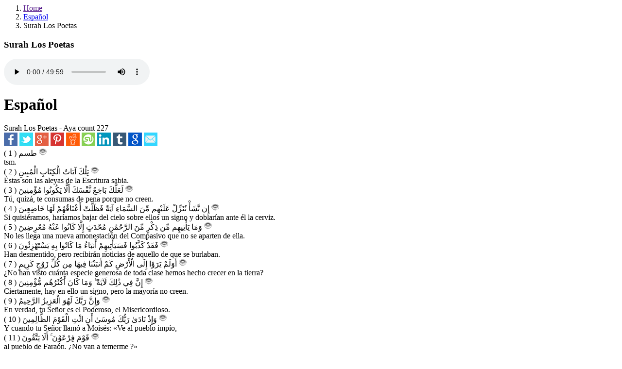

--- FILE ---
content_type: text/html; charset=UTF-8
request_url: https://holyquran4all.com/translate-es-26.html
body_size: 19572
content:
<div class="row"><ol class="breadcrumb" itemscope itemtype="http://schema.org/BreadcrumbList"><li itemprop="itemListElement" itemscope itemtype="http://schema.org/ListItem">
	<a itemprop="item" href=""><span itemprop="name">Home</span></a>
	<meta itemprop="position" content="1" />
	</li><li itemprop="itemListElement" itemscope itemtype="http://schema.org/ListItem"><a itemprop="item" href="language-es.html"><span itemprop="name">Español</span></a><meta itemprop="position" content="2" /></li><li itemprop="itemListElement" itemscope itemtype="http://schema.org/ListItem"><span itemprop="name">Surah Los Poetas</span><meta itemprop="position" content="3" /></li></ol><div class="col-md-8"><div class="panel panel-default">
	<div class="panel-heading"><h3 class="panel-title">Surah Los Poetas</h3></div>
	<div class="panel-body"><div class="listensora"><audio controls autoplay>
	  <source src="http://www.qurantranslations.net/sound/Spanish/Mishary_Alafasy/026.mp3" type="audio/mpeg">
	  Your browser does not support the audio element.
	</audio></div><div id="translateindex"><h1>Español</h1><div class="englishtext">Surah Los Poetas - Aya count 227</div><div class="post_share"><a target="_blank" href="https://www.facebook.com/sharer/sharer.php?u=/translate-es-26.html&title=Espa%C3%B1ol+-+Surah+Los+Poetas+%7C+%D8%A7%D9%84%D9%82%D8%B1%D8%A2%D9%86+%D8%A7%D9%84%D9%83%D8%B1%D9%8A%D9%85+%D9%84%D9%84%D8%AC%D9%85%D9%8A%D8%B9"><img src="style/islamic/icons/share//fb-share.png" alt="Facebook" /></a> <a target="_blank" href="http://twitter.com/home?status=Espa%C3%B1ol+-+Surah+Los+Poetas+%7C+%D8%A7%D9%84%D9%82%D8%B1%D8%A2%D9%86+%D8%A7%D9%84%D9%83%D8%B1%D9%8A%D9%85+%D9%84%D9%84%D8%AC%D9%85%D9%8A%D8%B9+/translate-es-26.html"><img src="style/islamic/icons/share//twitter-share.png" alt="Twitter" /></a> <a target="_blank" href="https://plus.google.com/share?url=/translate-es-26.html"><img src="style/islamic/icons/share//google-share.png" alt="Google+" /></a> <a target="_blank" href="http://pinterest.com/pin/create/bookmarklet/?media=[MEDIA]&url=/translate-es-26.html&is_video=false&description=Espa%C3%B1ol+-+Surah+Los+Poetas+%7C+%D8%A7%D9%84%D9%82%D8%B1%D8%A2%D9%86+%D8%A7%D9%84%D9%83%D8%B1%D9%8A%D9%85+%D9%84%D9%84%D8%AC%D9%85%D9%8A%D8%B9"><img src="style/islamic/icons/share//pin-share.png" alt="Pinterest" /></a> <a target="_blank" href="http://www.reddit.com/submit?url=/translate-es-26.html&title=Espa%C3%B1ol+-+Surah+Los+Poetas+%7C+%D8%A7%D9%84%D9%82%D8%B1%D8%A2%D9%86+%D8%A7%D9%84%D9%83%D8%B1%D9%8A%D9%85+%D9%84%D9%84%D8%AC%D9%85%D9%8A%D8%B9"><img src="style/islamic/icons/share//reddit-share.png" alt="Reddit" /></a> <a target="_blank" href="http://www.stumbleupon.com/submit?url=/translate-es-26.html&title=Espa%C3%B1ol+-+Surah+Los+Poetas+%7C+%D8%A7%D9%84%D9%82%D8%B1%D8%A2%D9%86+%D8%A7%D9%84%D9%83%D8%B1%D9%8A%D9%85+%D9%84%D9%84%D8%AC%D9%85%D9%8A%D8%B9"><img src="style/islamic/icons/share//stumble-share.png" alt="StumbleUpon" /></a> <a target="_blank" href="http://www.linkedin.com/shareArticle?mini=true&url=/translate-es-26.html&title=Espa%C3%B1ol+-+Surah+Los+Poetas+%7C+%D8%A7%D9%84%D9%82%D8%B1%D8%A2%D9%86+%D8%A7%D9%84%D9%83%D8%B1%D9%8A%D9%85+%D9%84%D9%84%D8%AC%D9%85%D9%8A%D8%B9&source="><img src="style/islamic/icons/share//linkedin-share.png" alt="Linkedin" /></a> <a target="_blank" href="http://www.tumblr.com/share?v=3&u=/translate-es-26.html&t=Espa%C3%B1ol+-+Surah+Los+Poetas+%7C+%D8%A7%D9%84%D9%82%D8%B1%D8%A2%D9%86+%D8%A7%D9%84%D9%83%D8%B1%D9%8A%D9%85+%D9%84%D9%84%D8%AC%D9%85%D9%8A%D8%B9"><img src="style/islamic/icons/share//tumblr-share.png" alt="Tumblr" /></a> <a target="_blank" href="http://www.google.com/bookmarks/mark?op=edit&bkmk=/translate-es-26.html&title=Espa%C3%B1ol+-+Surah+Los+Poetas+%7C+%D8%A7%D9%84%D9%82%D8%B1%D8%A2%D9%86+%D8%A7%D9%84%D9%83%D8%B1%D9%8A%D9%85+%D9%84%D9%84%D8%AC%D9%85%D9%8A%D8%B9&annotation="><img src="style/islamic/icons/share//googleb-share.png" alt="Google Bookmarks" /></a> <a href="mailto:?subject=I wanted you to see this Link&amp;body=Check out this site /translate-es-26.html."><img src="style/islamic/icons/share//email-share.png" alt="Email" /></a><br /><a href="whatsapp://send" data-text="Español - Surah Los Poetas | القرآن الكريم للجميع" data-href="/translate-es-26.html" class="wa_btn wa_btn_m whatsapp_share"style="display:none">Share</a><script type="text/javascript">if(typeof wabtn4fg==="undefined"){wabtn4fg=1;h=document.head||document.getElementsByTagName("head")[0],s=document.createElement("script");s.type="text/javascript";s.src="style/islamic/js/whatsapp-button.js";h.appendChild(s);}</script></div><div class="ayat">طسم <span>( 1 )</span> <a href="listen-26-1-es.html" rel="gb_page_center[500, 350]"><img src="style/islamic/icons/mp3.png" alt="Los Poetas - Aya 1" title="Español - Los Poetas - Aya 1" /></a><div class="translate">tsm.</div></div><div class="ayat2">تِلْكَ آيَاتُ الْكِتَابِ الْمُبِينِ <span>( 2 )</span> <a href="listen-26-2-es.html" rel="gb_page_center[500, 350]"><img src="style/islamic/icons/mp3.png" alt="Los Poetas - Aya 2" title="Español - Los Poetas - Aya 2" /></a><div class="translate">Éstas son las aleyas de la Escritura sabia.</div></div><div class="ayat">لَعَلَّكَ بَاخِعٌ نَّفْسَكَ أَلَّا يَكُونُوا مُؤْمِنِينَ <span>( 3 )</span> <a href="listen-26-3-es.html" rel="gb_page_center[500, 350]"><img src="style/islamic/icons/mp3.png" alt="Los Poetas - Aya 3" title="Español - Los Poetas - Aya 3" /></a><div class="translate">Tú, quizá, te consumas de pena porque no creen.</div></div><div class="ayat2">إِن نَّشَأْ نُنَزِّلْ عَلَيْهِم مِّنَ السَّمَاءِ آيَةً فَظَلَّتْ أَعْنَاقُهُمْ لَهَا خَاضِعِينَ <span>( 4 )</span> <a href="listen-26-4-es.html" rel="gb_page_center[500, 350]"><img src="style/islamic/icons/mp3.png" alt="Los Poetas - Aya 4" title="Español - Los Poetas - Aya 4" /></a><div class="translate">Si quisiéramos, haríamos bajar del cielo sobre ellos un signo y doblarían ante él la cerviz.</div></div><div class="ayat">وَمَا يَأْتِيهِم مِّن ذِكْرٍ مِّنَ الرَّحْمَٰنِ مُحْدَثٍ إِلَّا كَانُوا عَنْهُ مُعْرِضِينَ <span>( 5 )</span> <a href="listen-26-5-es.html" rel="gb_page_center[500, 350]"><img src="style/islamic/icons/mp3.png" alt="Los Poetas - Aya 5" title="Español - Los Poetas - Aya 5" /></a><div class="translate">No les llega una nueva amonestación del Compasivo que no se aparten de ella.</div></div><div class="ayat2">فَقَدْ كَذَّبُوا فَسَيَأْتِيهِمْ أَنبَاءُ مَا كَانُوا بِهِ يَسْتَهْزِئُونَ <span>( 6 )</span> <a href="listen-26-6-es.html" rel="gb_page_center[500, 350]"><img src="style/islamic/icons/mp3.png" alt="Los Poetas - Aya 6" title="Español - Los Poetas - Aya 6" /></a><div class="translate">Han desmentido, pero recibirán noticias de aquello de que se burlaban.</div></div><div class="ayat">أَوَلَمْ يَرَوْا إِلَى الْأَرْضِ كَمْ أَنبَتْنَا فِيهَا مِن كُلِّ زَوْجٍ كَرِيمٍ <span>( 7 )</span> <a href="listen-26-7-es.html" rel="gb_page_center[500, 350]"><img src="style/islamic/icons/mp3.png" alt="Los Poetas - Aya 7" title="Español - Los Poetas - Aya 7" /></a><div class="translate">¿No han visto cuánta especie generosa de toda clase hemos hecho crecer en la tierra?</div></div><div class="ayat2">إِنَّ فِي ذَٰلِكَ لَآيَةً ۖ وَمَا كَانَ أَكْثَرُهُم مُّؤْمِنِينَ <span>( 8 )</span> <a href="listen-26-8-es.html" rel="gb_page_center[500, 350]"><img src="style/islamic/icons/mp3.png" alt="Los Poetas - Aya 8" title="Español - Los Poetas - Aya 8" /></a><div class="translate">Ciertamente, hay en ello un signo, pero la mayoría no creen.</div></div><div class="ayat">وَإِنَّ رَبَّكَ لَهُوَ الْعَزِيزُ الرَّحِيمُ <span>( 9 )</span> <a href="listen-26-9-es.html" rel="gb_page_center[500, 350]"><img src="style/islamic/icons/mp3.png" alt="Los Poetas - Aya 9" title="Español - Los Poetas - Aya 9" /></a><div class="translate">En verdad, tu Señor es el Poderoso, el Misericordioso.</div></div><div class="ayat2">وَإِذْ نَادَىٰ رَبُّكَ مُوسَىٰ أَنِ ائْتِ الْقَوْمَ الظَّالِمِينَ <span>( 10 )</span> <a href="listen-26-10-es.html" rel="gb_page_center[500, 350]"><img src="style/islamic/icons/mp3.png" alt="Los Poetas - Aya 10" title="Español - Los Poetas - Aya 10" /></a><div class="translate">Y cuando tu Señor llamó a Moisés: «Ve al pueblo impío,</div></div><div class="ayat">قَوْمَ فِرْعَوْنَ ۚ أَلَا يَتَّقُونَ <span>( 11 )</span> <a href="listen-26-11-es.html" rel="gb_page_center[500, 350]"><img src="style/islamic/icons/mp3.png" alt="Los Poetas - Aya 11" title="Español - Los Poetas - Aya 11" /></a><div class="translate">al pueblo de Faraón. ¿No van a temerme ?»</div></div><div class="ayat2">قَالَ رَبِّ إِنِّي أَخَافُ أَن يُكَذِّبُونِ <span>( 12 )</span> <a href="listen-26-12-es.html" rel="gb_page_center[500, 350]"><img src="style/islamic/icons/mp3.png" alt="Los Poetas - Aya 12" title="Español - Los Poetas - Aya 12" /></a><div class="translate">Dijo: «¡Señor! Temo que me desmientan.</div></div><div class="ayat">وَيَضِيقُ صَدْرِي وَلَا يَنطَلِقُ لِسَانِي فَأَرْسِلْ إِلَىٰ هَارُونَ <span>( 13 )</span> <a href="listen-26-13-es.html" rel="gb_page_center[500, 350]"><img src="style/islamic/icons/mp3.png" alt="Los Poetas - Aya 13" title="Español - Los Poetas - Aya 13" /></a><div class="translate">Me angustio, se me traba la lengua. ¡Envía por Aarón!</div></div><div class="ayat2">وَلَهُمْ عَلَيَّ ذَنبٌ فَأَخَافُ أَن يَقْتُلُونِ <span>( 14 )</span> <a href="listen-26-14-es.html" rel="gb_page_center[500, 350]"><img src="style/islamic/icons/mp3.png" alt="Los Poetas - Aya 14" title="Español - Los Poetas - Aya 14" /></a><div class="translate">Me acusan de un crimen y temo que me maten».</div></div><div class="ayat">قَالَ كَلَّا ۖ فَاذْهَبَا بِآيَاتِنَا ۖ إِنَّا مَعَكُم مُّسْتَمِعُونَ <span>( 15 )</span> <a href="listen-26-15-es.html" rel="gb_page_center[500, 350]"><img src="style/islamic/icons/mp3.png" alt="Los Poetas - Aya 15" title="Español - Los Poetas - Aya 15" /></a><div class="translate">Dijo: «¡No! ¡Id los dos con Nuestros signos! Estamos con vosotros, escuchamos.</div></div><div class="ayat2">فَأْتِيَا فِرْعَوْنَ فَقُولَا إِنَّا رَسُولُ رَبِّ الْعَالَمِينَ <span>( 16 )</span> <a href="listen-26-16-es.html" rel="gb_page_center[500, 350]"><img src="style/islamic/icons/mp3.png" alt="Los Poetas - Aya 16" title="Español - Los Poetas - Aya 16" /></a><div class="translate">Id a Faraón y decid: '¡Nos ha enviado el Señor del universo:</div></div><div class="ayat">أَنْ أَرْسِلْ مَعَنَا بَنِي إِسْرَائِيلَ <span>( 17 )</span> <a href="listen-26-17-es.html" rel="gb_page_center[500, 350]"><img src="style/islamic/icons/mp3.png" alt="Los Poetas - Aya 17" title="Español - Los Poetas - Aya 17" /></a><div class="translate">¡Deja marchar con nosotros a los Hijos de Israel!'»</div></div><div class="ayat2">قَالَ أَلَمْ نُرَبِّكَ فِينَا وَلِيدًا وَلَبِثْتَ فِينَا مِنْ عُمُرِكَ سِنِينَ <span>( 18 )</span> <a href="listen-26-18-es.html" rel="gb_page_center[500, 350]"><img src="style/islamic/icons/mp3.png" alt="Los Poetas - Aya 18" title="Español - Los Poetas - Aya 18" /></a><div class="translate">Dijo: «¿No te hemos educado, cuando eras niño, entre nosotros? ¿No has vivido durante años de tu vida entre nosotros?</div></div><div class="ayat">وَفَعَلْتَ فَعْلَتَكَ الَّتِي فَعَلْتَ وَأَنتَ مِنَ الْكَافِرِينَ <span>( 19 )</span> <a href="listen-26-19-es.html" rel="gb_page_center[500, 350]"><img src="style/islamic/icons/mp3.png" alt="Los Poetas - Aya 19" title="Español - Los Poetas - Aya 19" /></a><div class="translate">Desagradecido, hiciste lo que hiciste»</div></div><div class="ayat2">قَالَ فَعَلْتُهَا إِذًا وَأَنَا مِنَ الضَّالِّينَ <span>( 20 )</span> <a href="listen-26-20-es.html" rel="gb_page_center[500, 350]"><img src="style/islamic/icons/mp3.png" alt="Los Poetas - Aya 20" title="Español - Los Poetas - Aya 20" /></a><div class="translate">Dijo: «Lo hice cuando estaba extraviado.</div></div><div class="ayat">فَفَرَرْتُ مِنكُمْ لَمَّا خِفْتُكُمْ فَوَهَبَ لِي رَبِّي حُكْمًا وَجَعَلَنِي مِنَ الْمُرْسَلِينَ <span>( 21 )</span> <a href="listen-26-21-es.html" rel="gb_page_center[500, 350]"><img src="style/islamic/icons/mp3.png" alt="Los Poetas - Aya 21" title="Español - Los Poetas - Aya 21" /></a><div class="translate">Tuve miedo de vosotros y me escapé. Mi Señor me ha regalado juicio y ha hecho de mí uno de los enviados.</div></div><div class="ayat2">وَتِلْكَ نِعْمَةٌ تَمُنُّهَا عَلَيَّ أَنْ عَبَّدتَّ بَنِي إِسْرَائِيلَ <span>( 22 )</span> <a href="listen-26-22-es.html" rel="gb_page_center[500, 350]"><img src="style/islamic/icons/mp3.png" alt="Los Poetas - Aya 22" title="Español - Los Poetas - Aya 22" /></a><div class="translate">¿Es ésta una gracia que me echas en cara, tú que has esclavizado a los Hijos de Israel?»</div></div><div class="ayat">قَالَ فِرْعَوْنُ وَمَا رَبُّ الْعَالَمِينَ <span>( 23 )</span> <a href="listen-26-23-es.html" rel="gb_page_center[500, 350]"><img src="style/islamic/icons/mp3.png" alt="Los Poetas - Aya 23" title="Español - Los Poetas - Aya 23" /></a><div class="translate">Faraón dijo: «Y ¿qué es 'el Señor del universo'?»</div></div><div class="ayat2">قَالَ رَبُّ السَّمَاوَاتِ وَالْأَرْضِ وَمَا بَيْنَهُمَا ۖ إِن كُنتُم مُّوقِنِينَ <span>( 24 )</span> <a href="listen-26-24-es.html" rel="gb_page_center[500, 350]"><img src="style/islamic/icons/mp3.png" alt="Los Poetas - Aya 24" title="Español - Los Poetas - Aya 24" /></a><div class="translate">Dijo: «Es el Señor de los cielos, de la tierra y de lo que entre ellos está. Si estuvierais convencidos...»</div></div><div class="ayat">قَالَ لِمَنْ حَوْلَهُ أَلَا تَسْتَمِعُونَ <span>( 25 )</span> <a href="listen-26-25-es.html" rel="gb_page_center[500, 350]"><img src="style/islamic/icons/mp3.png" alt="Los Poetas - Aya 25" title="Español - Los Poetas - Aya 25" /></a><div class="translate">Dijo a los circunstantes: «¡Habéis oído?»</div></div><div class="ayat2">قَالَ رَبُّكُمْ وَرَبُّ آبَائِكُمُ الْأَوَّلِينَ <span>( 26 )</span> <a href="listen-26-26-es.html" rel="gb_page_center[500, 350]"><img src="style/islamic/icons/mp3.png" alt="Los Poetas - Aya 26" title="Español - Los Poetas - Aya 26" /></a><div class="translate">Dijo. «Es vuestro Señor y Señor de vuestros antepasados...»</div></div><div class="ayat">قَالَ إِنَّ رَسُولَكُمُ الَّذِي أُرْسِلَ إِلَيْكُمْ لَمَجْنُونٌ <span>( 27 )</span> <a href="listen-26-27-es.html" rel="gb_page_center[500, 350]"><img src="style/islamic/icons/mp3.png" alt="Los Poetas - Aya 27" title="Español - Los Poetas - Aya 27" /></a><div class="translate">Dijo: «¡El enviado que se os ha mandado es; ciertamente, un poseso!»</div></div><div class="ayat2">قَالَ رَبُّ الْمَشْرِقِ وَالْمَغْرِبِ وَمَا بَيْنَهُمَا ۖ إِن كُنتُمْ تَعْقِلُونَ <span>( 28 )</span> <a href="listen-26-28-es.html" rel="gb_page_center[500, 350]"><img src="style/islamic/icons/mp3.png" alt="Los Poetas - Aya 28" title="Español - Los Poetas - Aya 28" /></a><div class="translate">Dijo: «...el Señor del Oriente y del Occidente y de lo que entre ellos está. Si razonarais...»</div></div><div class="ayat">قَالَ لَئِنِ اتَّخَذْتَ إِلَٰهًا غَيْرِي لَأَجْعَلَنَّكَ مِنَ الْمَسْجُونِينَ <span>( 29 )</span> <a href="listen-26-29-es.html" rel="gb_page_center[500, 350]"><img src="style/islamic/icons/mp3.png" alt="Los Poetas - Aya 29" title="Español - Los Poetas - Aya 29" /></a><div class="translate">Dijo: «¡Si tomas por dios a otro diferente de mí, he de enviarte a la cárcel!»</div></div><div class="ayat2">قَالَ أَوَلَوْ جِئْتُكَ بِشَيْءٍ مُّبِينٍ <span>( 30 )</span> <a href="listen-26-30-es.html" rel="gb_page_center[500, 350]"><img src="style/islamic/icons/mp3.png" alt="Los Poetas - Aya 30" title="Español - Los Poetas - Aya 30" /></a><div class="translate">Dijo: «¿Y si te trajera algo claro?»</div></div><div class="ayat">قَالَ فَأْتِ بِهِ إِن كُنتَ مِنَ الصَّادِقِينَ <span>( 31 )</span> <a href="listen-26-31-es.html" rel="gb_page_center[500, 350]"><img src="style/islamic/icons/mp3.png" alt="Los Poetas - Aya 31" title="Español - Los Poetas - Aya 31" /></a><div class="translate">Dijo: «¡Tráelo‚ si es verdad lo que dices!»</div></div><div class="ayat2">فَأَلْقَىٰ عَصَاهُ فَإِذَا هِيَ ثُعْبَانٌ مُّبِينٌ <span>( 32 )</span> <a href="listen-26-32-es.html" rel="gb_page_center[500, 350]"><img src="style/islamic/icons/mp3.png" alt="Los Poetas - Aya 32" title="Español - Los Poetas - Aya 32" /></a><div class="translate">Moisés tiró su vara y he aquí que ésta se convirtió en una auténtica serpiente.</div></div><div class="ayat">وَنَزَعَ يَدَهُ فَإِذَا هِيَ بَيْضَاءُ لِلنَّاظِرِينَ <span>( 33 )</span> <a href="listen-26-33-es.html" rel="gb_page_center[500, 350]"><img src="style/islamic/icons/mp3.png" alt="Los Poetas - Aya 33" title="Español - Los Poetas - Aya 33" /></a><div class="translate">Sacó su mano y he aquí que apareció blanca a los ojos de los presentes.</div></div><div class="ayat2">قَالَ لِلْمَلَإِ حَوْلَهُ إِنَّ هَٰذَا لَسَاحِرٌ عَلِيمٌ <span>( 34 )</span> <a href="listen-26-34-es.html" rel="gb_page_center[500, 350]"><img src="style/islamic/icons/mp3.png" alt="Los Poetas - Aya 34" title="Español - Los Poetas - Aya 34" /></a><div class="translate">Dijo a los dignatarios que le rodeaban: «Sí, éste es un mago muy entendido,</div></div><div class="ayat">يُرِيدُ أَن يُخْرِجَكُم مِّنْ أَرْضِكُم بِسِحْرِهِ فَمَاذَا تَأْمُرُونَ <span>( 35 )</span> <a href="listen-26-35-es.html" rel="gb_page_center[500, 350]"><img src="style/islamic/icons/mp3.png" alt="Los Poetas - Aya 35" title="Español - Los Poetas - Aya 35" /></a><div class="translate">que quiere expulsaros de vuestra tierra con su magia. ¿Qué ordenáis?»</div></div><div class="ayat2">قَالُوا أَرْجِهْ وَأَخَاهُ وَابْعَثْ فِي الْمَدَائِنِ حَاشِرِينَ <span>( 36 )</span> <a href="listen-26-36-es.html" rel="gb_page_center[500, 350]"><img src="style/islamic/icons/mp3.png" alt="Los Poetas - Aya 36" title="Español - Los Poetas - Aya 36" /></a><div class="translate">Dijeron: «Dales largas, a él y a su hermano, y envía a las ciudades a agentes que convoquen,</div></div><div class="ayat">يَأْتُوكَ بِكُلِّ سَحَّارٍ عَلِيمٍ <span>( 37 )</span> <a href="listen-26-37-es.html" rel="gb_page_center[500, 350]"><img src="style/islamic/icons/mp3.png" alt="Los Poetas - Aya 37" title="Español - Los Poetas - Aya 37" /></a><div class="translate">que te traigan a los magos más entendidos, a todos».</div></div><div class="ayat2">فَجُمِعَ السَّحَرَةُ لِمِيقَاتِ يَوْمٍ مَّعْلُومٍ <span>( 38 )</span> <a href="listen-26-38-es.html" rel="gb_page_center[500, 350]"><img src="style/islamic/icons/mp3.png" alt="Los Poetas - Aya 38" title="Español - Los Poetas - Aya 38" /></a><div class="translate">Los magos fueron convocados para una determinada hora del día convenido</div></div><div class="ayat">وَقِيلَ لِلنَّاسِ هَلْ أَنتُم مُّجْتَمِعُونَ <span>( 39 )</span> <a href="listen-26-39-es.html" rel="gb_page_center[500, 350]"><img src="style/islamic/icons/mp3.png" alt="Los Poetas - Aya 39" title="Español - Los Poetas - Aya 39" /></a><div class="translate">y se dijo a la gente: «¿No queréis asistir?</div></div><div class="ayat2">لَعَلَّنَا نَتَّبِعُ السَّحَرَةَ إِن كَانُوا هُمُ الْغَالِبِينَ <span>( 40 )</span> <a href="listen-26-40-es.html" rel="gb_page_center[500, 350]"><img src="style/islamic/icons/mp3.png" alt="Los Poetas - Aya 40" title="Español - Los Poetas - Aya 40" /></a><div class="translate">Quizás, así, sigamos a los magos, si son ellos los que ganan»</div></div><div class="ayat">فَلَمَّا جَاءَ السَّحَرَةُ قَالُوا لِفِرْعَوْنَ أَئِنَّ لَنَا لَأَجْرًا إِن كُنَّا نَحْنُ الْغَالِبِينَ <span>( 41 )</span> <a href="listen-26-41-es.html" rel="gb_page_center[500, 350]"><img src="style/islamic/icons/mp3.png" alt="Los Poetas - Aya 41" title="Español - Los Poetas - Aya 41" /></a><div class="translate">Cuando llegaron los magos dijeron a Faraón: «Si ganamos, recibiremos una recompensa, ¿no?»</div></div><div class="ayat2">قَالَ نَعَمْ وَإِنَّكُمْ إِذًا لَّمِنَ الْمُقَرَّبِينَ <span>( 42 )</span> <a href="listen-26-42-es.html" rel="gb_page_center[500, 350]"><img src="style/islamic/icons/mp3.png" alt="Los Poetas - Aya 42" title="Español - Los Poetas - Aya 42" /></a><div class="translate">Dijo: «¡Sí! Y seréis entonces, ciertamente, de mis allegados».</div></div><div class="ayat">قَالَ لَهُم مُّوسَىٰ أَلْقُوا مَا أَنتُم مُّلْقُونَ <span>( 43 )</span> <a href="listen-26-43-es.html" rel="gb_page_center[500, 350]"><img src="style/islamic/icons/mp3.png" alt="Los Poetas - Aya 43" title="Español - Los Poetas - Aya 43" /></a><div class="translate">Moisés les dijo: «¡Tirad lo que vayáis a tirar!»</div></div><div class="ayat2">فَأَلْقَوْا حِبَالَهُمْ وَعِصِيَّهُمْ وَقَالُوا بِعِزَّةِ فِرْعَوْنَ إِنَّا لَنَحْنُ الْغَالِبُونَ <span>( 44 )</span> <a href="listen-26-44-es.html" rel="gb_page_center[500, 350]"><img src="style/islamic/icons/mp3.png" alt="Los Poetas - Aya 44" title="Español - Los Poetas - Aya 44" /></a><div class="translate">Y tiraron sus cuerdas y varas, y dijeron: «¡Por el poder de Faraón, que venceremos!»</div></div><div class="ayat">فَأَلْقَىٰ مُوسَىٰ عَصَاهُ فَإِذَا هِيَ تَلْقَفُ مَا يَأْفِكُونَ <span>( 45 )</span> <a href="listen-26-45-es.html" rel="gb_page_center[500, 350]"><img src="style/islamic/icons/mp3.png" alt="Los Poetas - Aya 45" title="Español - Los Poetas - Aya 45" /></a><div class="translate">Moisés tiró su vara y he aquí que ésta engulló sus mentiras.</div></div><div class="ayat2">فَأُلْقِيَ السَّحَرَةُ سَاجِدِينَ <span>( 46 )</span> <a href="listen-26-46-es.html" rel="gb_page_center[500, 350]"><img src="style/islamic/icons/mp3.png" alt="Los Poetas - Aya 46" title="Español - Los Poetas - Aya 46" /></a><div class="translate">Y los magos cayeron prosternados.</div></div><div class="ayat">قَالُوا آمَنَّا بِرَبِّ الْعَالَمِينَ <span>( 47 )</span> <a href="listen-26-47-es.html" rel="gb_page_center[500, 350]"><img src="style/islamic/icons/mp3.png" alt="Los Poetas - Aya 47" title="Español - Los Poetas - Aya 47" /></a><div class="translate">Dijeron: «¡Creemos en el Señor del universo,</div></div><div class="ayat2">رَبِّ مُوسَىٰ وَهَارُونَ <span>( 48 )</span> <a href="listen-26-48-es.html" rel="gb_page_center[500, 350]"><img src="style/islamic/icons/mp3.png" alt="Los Poetas - Aya 48" title="Español - Los Poetas - Aya 48" /></a><div class="translate">el Señor de Moisés y de Aarón!»</div></div><div class="ayat">قَالَ آمَنتُمْ لَهُ قَبْلَ أَنْ آذَنَ لَكُمْ ۖ إِنَّهُ لَكَبِيرُكُمُ الَّذِي عَلَّمَكُمُ السِّحْرَ فَلَسَوْفَ تَعْلَمُونَ ۚ لَأُقَطِّعَنَّ أَيْدِيَكُمْ وَأَرْجُلَكُم مِّنْ خِلَافٍ وَلَأُصَلِّبَنَّكُمْ أَجْمَعِينَ <span>( 49 )</span> <a href="listen-26-49-es.html" rel="gb_page_center[500, 350]"><img src="style/islamic/icons/mp3.png" alt="Los Poetas - Aya 49" title="Español - Los Poetas - Aya 49" /></a><div class="translate">Dijo: «¡Le habéis creído antes de que yo os autorizara a ello! ¡Es vuestro maestro, que os ha enseñado la magia! ¡Vais a ver! ¡He de haceros amputar las manos y los pies opuestos! ¡Y he de haceros crucificar a todos!»</div></div><div class="ayat2">قَالُوا لَا ضَيْرَ ۖ إِنَّا إِلَىٰ رَبِّنَا مُنقَلِبُونَ <span>( 50 )</span> <a href="listen-26-50-es.html" rel="gb_page_center[500, 350]"><img src="style/islamic/icons/mp3.png" alt="Los Poetas - Aya 50" title="Español - Los Poetas - Aya 50" /></a><div class="translate">Dijeron: «¡No importa! ¡Nos volvemos a nuestro Señor!</div></div><div class="ayat">إِنَّا نَطْمَعُ أَن يَغْفِرَ لَنَا رَبُّنَا خَطَايَانَا أَن كُنَّا أَوَّلَ الْمُؤْمِنِينَ <span>( 51 )</span> <a href="listen-26-51-es.html" rel="gb_page_center[500, 350]"><img src="style/islamic/icons/mp3.png" alt="Los Poetas - Aya 51" title="Español - Los Poetas - Aya 51" /></a><div class="translate">Anhelamos que nuestro Señor nos perdone nuestros pecados, ya que hemos sido los primeros en creer».</div></div><div class="ayat2">وَأَوْحَيْنَا إِلَىٰ مُوسَىٰ أَنْ أَسْرِ بِعِبَادِي إِنَّكُم مُّتَّبَعُونَ <span>( 52 )</span> <a href="listen-26-52-es.html" rel="gb_page_center[500, 350]"><img src="style/islamic/icons/mp3.png" alt="Los Poetas - Aya 52" title="Español - Los Poetas - Aya 52" /></a><div class="translate">E inspiramos a Moisés: «¡Parte de noche con Mis siervos! ¡Seréis perseguidos!»</div></div><div class="ayat">فَأَرْسَلَ فِرْعَوْنُ فِي الْمَدَائِنِ حَاشِرِينَ <span>( 53 )</span> <a href="listen-26-53-es.html" rel="gb_page_center[500, 350]"><img src="style/islamic/icons/mp3.png" alt="Los Poetas - Aya 53" title="Español - Los Poetas - Aya 53" /></a><div class="translate">Faraón envió a las ciudades a agentes que convocaran:</div></div><div class="ayat2">إِنَّ هَٰؤُلَاءِ لَشِرْذِمَةٌ قَلِيلُونَ <span>( 54 )</span> <a href="listen-26-54-es.html" rel="gb_page_center[500, 350]"><img src="style/islamic/icons/mp3.png" alt="Los Poetas - Aya 54" title="Español - Los Poetas - Aya 54" /></a><div class="translate">«Son una banda insignificante</div></div><div class="ayat">وَإِنَّهُمْ لَنَا لَغَائِظُونَ <span>( 55 )</span> <a href="listen-26-55-es.html" rel="gb_page_center[500, 350]"><img src="style/islamic/icons/mp3.png" alt="Los Poetas - Aya 55" title="Español - Los Poetas - Aya 55" /></a><div class="translate">y, ciertamente, nos han irritado.</div></div><div class="ayat2">وَإِنَّا لَجَمِيعٌ حَاذِرُونَ <span>( 56 )</span> <a href="listen-26-56-es.html" rel="gb_page_center[500, 350]"><img src="style/islamic/icons/mp3.png" alt="Los Poetas - Aya 56" title="Español - Los Poetas - Aya 56" /></a><div class="translate">Nosotros, en cambio, somos todo un ejército y estamos bien prevenidos».</div></div><div class="ayat">فَأَخْرَجْنَاهُم مِّن جَنَّاتٍ وَعُيُونٍ <span>( 57 )</span> <a href="listen-26-57-es.html" rel="gb_page_center[500, 350]"><img src="style/islamic/icons/mp3.png" alt="Los Poetas - Aya 57" title="Español - Los Poetas - Aya 57" /></a><div class="translate">Les expulsamos de sus jardines y fuentes,</div></div><div class="ayat2">وَكُنُوزٍ وَمَقَامٍ كَرِيمٍ <span>( 58 )</span> <a href="listen-26-58-es.html" rel="gb_page_center[500, 350]"><img src="style/islamic/icons/mp3.png" alt="Los Poetas - Aya 58" title="Español - Los Poetas - Aya 58" /></a><div class="translate">de sus tesoros y suntuosas residencias.</div></div><div class="ayat">كَذَٰلِكَ وَأَوْرَثْنَاهَا بَنِي إِسْرَائِيلَ <span>( 59 )</span> <a href="listen-26-59-es.html" rel="gb_page_center[500, 350]"><img src="style/islamic/icons/mp3.png" alt="Los Poetas - Aya 59" title="Español - Los Poetas - Aya 59" /></a><div class="translate">Así fue, y se lo dimos en herencia a los Hijos de Israel.</div></div><div class="ayat2">فَأَتْبَعُوهُم مُّشْرِقِينَ <span>( 60 )</span> <a href="listen-26-60-es.html" rel="gb_page_center[500, 350]"><img src="style/islamic/icons/mp3.png" alt="Los Poetas - Aya 60" title="Español - Los Poetas - Aya 60" /></a><div class="translate">A la salida del sol, les persiguieron.</div></div><div class="ayat">فَلَمَّا تَرَاءَى الْجَمْعَانِ قَالَ أَصْحَابُ مُوسَىٰ إِنَّا لَمُدْرَكُونَ <span>( 61 )</span> <a href="listen-26-61-es.html" rel="gb_page_center[500, 350]"><img src="style/islamic/icons/mp3.png" alt="Los Poetas - Aya 61" title="Español - Los Poetas - Aya 61" /></a><div class="translate">Cuando los dos grupos se divisaron, dijeron los compañeros de Moisés: «¡Nos ha alcanzado!»</div></div><div class="ayat2">قَالَ كَلَّا ۖ إِنَّ مَعِيَ رَبِّي سَيَهْدِينِ <span>( 62 )</span> <a href="listen-26-62-es.html" rel="gb_page_center[500, 350]"><img src="style/islamic/icons/mp3.png" alt="Los Poetas - Aya 62" title="Español - Los Poetas - Aya 62" /></a><div class="translate">Dijo: «¡No! ¡Mi Señor está conmigo, el me dirigirá!»</div></div><div class="ayat">فَأَوْحَيْنَا إِلَىٰ مُوسَىٰ أَنِ اضْرِب بِّعَصَاكَ الْبَحْرَ ۖ فَانفَلَقَ فَكَانَ كُلُّ فِرْقٍ كَالطَّوْدِ الْعَظِيمِ <span>( 63 )</span> <a href="listen-26-63-es.html" rel="gb_page_center[500, 350]"><img src="style/islamic/icons/mp3.png" alt="Los Poetas - Aya 63" title="Español - Los Poetas - Aya 63" /></a><div class="translate">E inspiramos a Moisés: «¡Golpea el mar con tu vara!» El mar, entonces, se partió y cada parte era como una imponente montaña.</div></div><div class="ayat2">وَأَزْلَفْنَا ثَمَّ الْآخَرِينَ <span>( 64 )</span> <a href="listen-26-64-es.html" rel="gb_page_center[500, 350]"><img src="style/islamic/icons/mp3.png" alt="Los Poetas - Aya 64" title="Español - Los Poetas - Aya 64" /></a><div class="translate">Hicimos que los otros se acercaran allá,</div></div><div class="ayat">وَأَنجَيْنَا مُوسَىٰ وَمَن مَّعَهُ أَجْمَعِينَ <span>( 65 )</span> <a href="listen-26-65-es.html" rel="gb_page_center[500, 350]"><img src="style/islamic/icons/mp3.png" alt="Los Poetas - Aya 65" title="Español - Los Poetas - Aya 65" /></a><div class="translate">y salvamos a Moisés y a todos los que con él estaban.</div></div><div class="ayat2">ثُمَّ أَغْرَقْنَا الْآخَرِينَ <span>( 66 )</span> <a href="listen-26-66-es.html" rel="gb_page_center[500, 350]"><img src="style/islamic/icons/mp3.png" alt="Los Poetas - Aya 66" title="Español - Los Poetas - Aya 66" /></a><div class="translate">Luego, anegamos a los otros.</div></div><div class="ayat">إِنَّ فِي ذَٰلِكَ لَآيَةً ۖ وَمَا كَانَ أَكْثَرُهُم مُّؤْمِنِينَ <span>( 67 )</span> <a href="listen-26-67-es.html" rel="gb_page_center[500, 350]"><img src="style/islamic/icons/mp3.png" alt="Los Poetas - Aya 67" title="Español - Los Poetas - Aya 67" /></a><div class="translate">Ciertamente, hay en ello un signo, pero la mayoría no creen.</div></div><div class="ayat2">وَإِنَّ رَبَّكَ لَهُوَ الْعَزِيزُ الرَّحِيمُ <span>( 68 )</span> <a href="listen-26-68-es.html" rel="gb_page_center[500, 350]"><img src="style/islamic/icons/mp3.png" alt="Los Poetas - Aya 68" title="Español - Los Poetas - Aya 68" /></a><div class="translate">¡Sí, tu Señor es el Poderoso, el Misericordioso!</div></div><div class="ayat">وَاتْلُ عَلَيْهِمْ نَبَأَ إِبْرَاهِيمَ <span>( 69 )</span> <a href="listen-26-69-es.html" rel="gb_page_center[500, 350]"><img src="style/islamic/icons/mp3.png" alt="Los Poetas - Aya 69" title="Español - Los Poetas - Aya 69" /></a><div class="translate">¡Cuéntales la historia de Abraham!</div></div><div class="ayat2">إِذْ قَالَ لِأَبِيهِ وَقَوْمِهِ مَا تَعْبُدُونَ <span>( 70 )</span> <a href="listen-26-70-es.html" rel="gb_page_center[500, 350]"><img src="style/islamic/icons/mp3.png" alt="Los Poetas - Aya 70" title="Español - Los Poetas - Aya 70" /></a><div class="translate">Cuando dijo a su padre y a su pueblo: «¿Qué servís?»</div></div><div class="ayat">قَالُوا نَعْبُدُ أَصْنَامًا فَنَظَلُّ لَهَا عَاكِفِينَ <span>( 71 )</span> <a href="listen-26-71-es.html" rel="gb_page_center[500, 350]"><img src="style/islamic/icons/mp3.png" alt="Los Poetas - Aya 71" title="Español - Los Poetas - Aya 71" /></a><div class="translate">Dijeron: «Servimos a ídolos y continuaremos entregándonos a su culto».</div></div><div class="ayat2">قَالَ هَلْ يَسْمَعُونَكُمْ إِذْ تَدْعُونَ <span>( 72 )</span> <a href="listen-26-72-es.html" rel="gb_page_center[500, 350]"><img src="style/islamic/icons/mp3.png" alt="Los Poetas - Aya 72" title="Español - Los Poetas - Aya 72" /></a><div class="translate">Dijo: «Y ¿os escuchan cuando les invocáis?</div></div><div class="ayat">أَوْ يَنفَعُونَكُمْ أَوْ يَضُرُّونَ <span>( 73 )</span> <a href="listen-26-73-es.html" rel="gb_page_center[500, 350]"><img src="style/islamic/icons/mp3.png" alt="Los Poetas - Aya 73" title="Español - Los Poetas - Aya 73" /></a><div class="translate">¿Pueden aprovecharos o haceros daño?»</div></div><div class="ayat2">قَالُوا بَلْ وَجَدْنَا آبَاءَنَا كَذَٰلِكَ يَفْعَلُونَ <span>( 74 )</span> <a href="listen-26-74-es.html" rel="gb_page_center[500, 350]"><img src="style/islamic/icons/mp3.png" alt="Los Poetas - Aya 74" title="Español - Los Poetas - Aya 74" /></a><div class="translate">Dijeron: «¡No, pero encontramos que nuestros antepasados hacían lo mismo!»</div></div><div class="ayat">قَالَ أَفَرَأَيْتُم مَّا كُنتُمْ تَعْبُدُونَ <span>( 75 )</span> <a href="listen-26-75-es.html" rel="gb_page_center[500, 350]"><img src="style/islamic/icons/mp3.png" alt="Los Poetas - Aya 75" title="Español - Los Poetas - Aya 75" /></a><div class="translate">Dijo: «¿Y habéis visto lo que servíais,</div></div><div class="ayat2">أَنتُمْ وَآبَاؤُكُمُ الْأَقْدَمُونَ <span>( 76 )</span> <a href="listen-26-76-es.html" rel="gb_page_center[500, 350]"><img src="style/islamic/icons/mp3.png" alt="Los Poetas - Aya 76" title="Español - Los Poetas - Aya 76" /></a><div class="translate">vosotros y vuestros lejanos antepasados?</div></div><div class="ayat">فَإِنَّهُمْ عَدُوٌّ لِّي إِلَّا رَبَّ الْعَالَمِينَ <span>( 77 )</span> <a href="listen-26-77-es.html" rel="gb_page_center[500, 350]"><img src="style/islamic/icons/mp3.png" alt="Los Poetas - Aya 77" title="Español - Los Poetas - Aya 77" /></a><div class="translate">Son mis enemigos, a diferencia del Señor del universo.</div></div><div class="ayat2">الَّذِي خَلَقَنِي فَهُوَ يَهْدِينِ <span>( 78 )</span> <a href="listen-26-78-es.html" rel="gb_page_center[500, 350]"><img src="style/islamic/icons/mp3.png" alt="Los Poetas - Aya 78" title="Español - Los Poetas - Aya 78" /></a><div class="translate">Que me ha creado y me dirige,</div></div><div class="ayat">وَالَّذِي هُوَ يُطْعِمُنِي وَيَسْقِينِ <span>( 79 )</span> <a href="listen-26-79-es.html" rel="gb_page_center[500, 350]"><img src="style/islamic/icons/mp3.png" alt="Los Poetas - Aya 79" title="Español - Los Poetas - Aya 79" /></a><div class="translate">me da de comer y de beber,</div></div><div class="ayat2">وَإِذَا مَرِضْتُ فَهُوَ يَشْفِينِ <span>( 80 )</span> <a href="listen-26-80-es.html" rel="gb_page_center[500, 350]"><img src="style/islamic/icons/mp3.png" alt="Los Poetas - Aya 80" title="Español - Los Poetas - Aya 80" /></a><div class="translate">me cura cuando enfermo,</div></div><div class="ayat">وَالَّذِي يُمِيتُنِي ثُمَّ يُحْيِينِ <span>( 81 )</span> <a href="listen-26-81-es.html" rel="gb_page_center[500, 350]"><img src="style/islamic/icons/mp3.png" alt="Los Poetas - Aya 81" title="Español - Los Poetas - Aya 81" /></a><div class="translate">me hará morir y, luego, me volverá a la vida,</div></div><div class="ayat2">وَالَّذِي أَطْمَعُ أَن يَغْفِرَ لِي خَطِيئَتِي يَوْمَ الدِّينِ <span>( 82 )</span> <a href="listen-26-82-es.html" rel="gb_page_center[500, 350]"><img src="style/islamic/icons/mp3.png" alt="Los Poetas - Aya 82" title="Español - Los Poetas - Aya 82" /></a><div class="translate">de Quien anhelo el perdón de mis faltas el día del Juicio.</div></div><div class="ayat">رَبِّ هَبْ لِي حُكْمًا وَأَلْحِقْنِي بِالصَّالِحِينَ <span>( 83 )</span> <a href="listen-26-83-es.html" rel="gb_page_center[500, 350]"><img src="style/islamic/icons/mp3.png" alt="Los Poetas - Aya 83" title="Español - Los Poetas - Aya 83" /></a><div class="translate">¡Señor! ¡Regálame juicio y reúneme con los justos!</div></div><div class="ayat2">وَاجْعَل لِّي لِسَانَ صِدْقٍ فِي الْآخِرِينَ <span>( 84 )</span> <a href="listen-26-84-es.html" rel="gb_page_center[500, 350]"><img src="style/islamic/icons/mp3.png" alt="Los Poetas - Aya 84" title="Español - Los Poetas - Aya 84" /></a><div class="translate">¡Haz que tenga una buena reputación en mi posteridad!</div></div><div class="ayat">وَاجْعَلْنِي مِن وَرَثَةِ جَنَّةِ النَّعِيمِ <span>( 85 )</span> <a href="listen-26-85-es.html" rel="gb_page_center[500, 350]"><img src="style/islamic/icons/mp3.png" alt="Los Poetas - Aya 85" title="Español - Los Poetas - Aya 85" /></a><div class="translate">¡Cuéntame entre los herederos del Jardín de la Delicia!</div></div><div class="ayat2">وَاغْفِرْ لِأَبِي إِنَّهُ كَانَ مِنَ الضَّالِّينَ <span>( 86 )</span> <a href="listen-26-86-es.html" rel="gb_page_center[500, 350]"><img src="style/islamic/icons/mp3.png" alt="Los Poetas - Aya 86" title="Español - Los Poetas - Aya 86" /></a><div class="translate">¡Perdona a mi padre, estaba extraviado!</div></div><div class="ayat">وَلَا تُخْزِنِي يَوْمَ يُبْعَثُونَ <span>( 87 )</span> <a href="listen-26-87-es.html" rel="gb_page_center[500, 350]"><img src="style/islamic/icons/mp3.png" alt="Los Poetas - Aya 87" title="Español - Los Poetas - Aya 87" /></a><div class="translate">No me avergüences el día de la Resurrección,</div></div><div class="ayat2">يَوْمَ لَا يَنفَعُ مَالٌ وَلَا بَنُونَ <span>( 88 )</span> <a href="listen-26-88-es.html" rel="gb_page_center[500, 350]"><img src="style/islamic/icons/mp3.png" alt="Los Poetas - Aya 88" title="Español - Los Poetas - Aya 88" /></a><div class="translate">el día que no aprovechen hacienda ni hijos varones,</div></div><div class="ayat">إِلَّا مَنْ أَتَى اللَّهَ بِقَلْبٍ سَلِيمٍ <span>( 89 )</span> <a href="listen-26-89-es.html" rel="gb_page_center[500, 350]"><img src="style/islamic/icons/mp3.png" alt="Los Poetas - Aya 89" title="Español - Los Poetas - Aya 89" /></a><div class="translate">excepto a quien vaya a Alá con corazón sano».</div></div><div class="ayat2">وَأُزْلِفَتِ الْجَنَّةُ لِلْمُتَّقِينَ <span>( 90 )</span> <a href="listen-26-90-es.html" rel="gb_page_center[500, 350]"><img src="style/islamic/icons/mp3.png" alt="Los Poetas - Aya 90" title="Español - Los Poetas - Aya 90" /></a><div class="translate">El Jardín será acercado a quienes hayan temido a Alá</div></div><div class="ayat">وَبُرِّزَتِ الْجَحِيمُ لِلْغَاوِينَ <span>( 91 )</span> <a href="listen-26-91-es.html" rel="gb_page_center[500, 350]"><img src="style/islamic/icons/mp3.png" alt="Los Poetas - Aya 91" title="Español - Los Poetas - Aya 91" /></a><div class="translate">y el fuego de la gehena aparecerá ante los descarriados.</div></div><div class="ayat2">وَقِيلَ لَهُمْ أَيْنَ مَا كُنتُمْ تَعْبُدُونَ <span>( 92 )</span> <a href="listen-26-92-es.html" rel="gb_page_center[500, 350]"><img src="style/islamic/icons/mp3.png" alt="Los Poetas - Aya 92" title="Español - Los Poetas - Aya 92" /></a><div class="translate">Se les dirá: «¿Dónde está lo que servíais</div></div><div class="ayat">مِن دُونِ اللَّهِ هَلْ يَنصُرُونَكُمْ أَوْ يَنتَصِرُونَ <span>( 93 )</span> <a href="listen-26-93-es.html" rel="gb_page_center[500, 350]"><img src="style/islamic/icons/mp3.png" alt="Los Poetas - Aya 93" title="Español - Los Poetas - Aya 93" /></a><div class="translate">en lugar de servir a Alá? ¿Pueden auxiliaros o auxiliarse a sí mismos?»</div></div><div class="ayat2">فَكُبْكِبُوا فِيهَا هُمْ وَالْغَاوُونَ <span>( 94 )</span> <a href="listen-26-94-es.html" rel="gb_page_center[500, 350]"><img src="style/islamic/icons/mp3.png" alt="Los Poetas - Aya 94" title="Español - Los Poetas - Aya 94" /></a><div class="translate">Ellos y los descarriados serán precipitados en él,</div></div><div class="ayat">وَجُنُودُ إِبْلِيسَ أَجْمَعُونَ <span>( 95 )</span> <a href="listen-26-95-es.html" rel="gb_page_center[500, 350]"><img src="style/islamic/icons/mp3.png" alt="Los Poetas - Aya 95" title="Español - Los Poetas - Aya 95" /></a><div class="translate">así como las huestes de Iblis, todas.</div></div><div class="ayat2">قَالُوا وَهُمْ فِيهَا يَخْتَصِمُونَ <span>( 96 )</span> <a href="listen-26-96-es.html" rel="gb_page_center[500, 350]"><img src="style/islamic/icons/mp3.png" alt="Los Poetas - Aya 96" title="Español - Los Poetas - Aya 96" /></a><div class="translate">Ya en él dirán mientras disputan:</div></div><div class="ayat">تَاللَّهِ إِن كُنَّا لَفِي ضَلَالٍ مُّبِينٍ <span>( 97 )</span> <a href="listen-26-97-es.html" rel="gb_page_center[500, 350]"><img src="style/islamic/icons/mp3.png" alt="Los Poetas - Aya 97" title="Español - Los Poetas - Aya 97" /></a><div class="translate">«¡Por Alá, que estábamos, sí, evidentemente extraviados</div></div><div class="ayat2">إِذْ نُسَوِّيكُم بِرَبِّ الْعَالَمِينَ <span>( 98 )</span> <a href="listen-26-98-es.html" rel="gb_page_center[500, 350]"><img src="style/islamic/icons/mp3.png" alt="Los Poetas - Aya 98" title="Español - Los Poetas - Aya 98" /></a><div class="translate">cuando os equiparábamos al Señor del universo!</div></div><div class="ayat">وَمَا أَضَلَّنَا إِلَّا الْمُجْرِمُونَ <span>( 99 )</span> <a href="listen-26-99-es.html" rel="gb_page_center[500, 350]"><img src="style/islamic/icons/mp3.png" alt="Los Poetas - Aya 99" title="Español - Los Poetas - Aya 99" /></a><div class="translate">Nadie sino los pecadores nos extraviaron</div></div><div class="ayat2">فَمَا لَنَا مِن شَافِعِينَ <span>( 100 )</span> <a href="listen-26-100-es.html" rel="gb_page_center[500, 350]"><img src="style/islamic/icons/mp3.png" alt="Los Poetas - Aya 100" title="Español - Los Poetas - Aya 100" /></a><div class="translate">y, ahora, no tenemos a nadie que interceda,</div></div><div class="ayat">وَلَا صَدِيقٍ حَمِيمٍ <span>( 101 )</span> <a href="listen-26-101-es.html" rel="gb_page_center[500, 350]"><img src="style/islamic/icons/mp3.png" alt="Los Poetas - Aya 101" title="Español - Los Poetas - Aya 101" /></a><div class="translate">a ningún amigo ferviente.</div></div><div class="ayat2">فَلَوْ أَنَّ لَنَا كَرَّةً فَنَكُونَ مِنَ الْمُؤْمِنِينَ <span>( 102 )</span> <a href="listen-26-102-es.html" rel="gb_page_center[500, 350]"><img src="style/islamic/icons/mp3.png" alt="Los Poetas - Aya 102" title="Español - Los Poetas - Aya 102" /></a><div class="translate">Si pudiéramos volver para ser creyentes...»</div></div><div class="ayat">إِنَّ فِي ذَٰلِكَ لَآيَةً ۖ وَمَا كَانَ أَكْثَرُهُم مُّؤْمِنِينَ <span>( 103 )</span> <a href="listen-26-103-es.html" rel="gb_page_center[500, 350]"><img src="style/islamic/icons/mp3.png" alt="Los Poetas - Aya 103" title="Español - Los Poetas - Aya 103" /></a><div class="translate">Ciertamente, hay en ello un signo, pero la mayoría no creen.</div></div><div class="ayat2">وَإِنَّ رَبَّكَ لَهُوَ الْعَزِيزُ الرَّحِيمُ <span>( 104 )</span> <a href="listen-26-104-es.html" rel="gb_page_center[500, 350]"><img src="style/islamic/icons/mp3.png" alt="Los Poetas - Aya 104" title="Español - Los Poetas - Aya 104" /></a><div class="translate">Tu Señor es, ciertamente, el Poderoso, el Misericordioso.</div></div><div class="ayat">كَذَّبَتْ قَوْمُ نُوحٍ الْمُرْسَلِينَ <span>( 105 )</span> <a href="listen-26-105-es.html" rel="gb_page_center[500, 350]"><img src="style/islamic/icons/mp3.png" alt="Los Poetas - Aya 105" title="Español - Los Poetas - Aya 105" /></a><div class="translate">El pueblo de Noé desmintió a los enviados.</div></div><div class="ayat2">إِذْ قَالَ لَهُمْ أَخُوهُمْ نُوحٌ أَلَا تَتَّقُونَ <span>( 106 )</span> <a href="listen-26-106-es.html" rel="gb_page_center[500, 350]"><img src="style/islamic/icons/mp3.png" alt="Los Poetas - Aya 106" title="Español - Los Poetas - Aya 106" /></a><div class="translate">Cuando su hermano Noé les dijo: «¿Es que no vais a temer a Alá?</div></div><div class="ayat">إِنِّي لَكُمْ رَسُولٌ أَمِينٌ <span>( 107 )</span> <a href="listen-26-107-es.html" rel="gb_page_center[500, 350]"><img src="style/islamic/icons/mp3.png" alt="Los Poetas - Aya 107" title="Español - Los Poetas - Aya 107" /></a><div class="translate">Tenéis en mí a un enviado digno de confianza.</div></div><div class="ayat2">فَاتَّقُوا اللَّهَ وَأَطِيعُونِ <span>( 108 )</span> <a href="listen-26-108-es.html" rel="gb_page_center[500, 350]"><img src="style/islamic/icons/mp3.png" alt="Los Poetas - Aya 108" title="Español - Los Poetas - Aya 108" /></a><div class="translate">¡Temed, pues, a Alá y obedecedme!</div></div><div class="ayat">وَمَا أَسْأَلُكُمْ عَلَيْهِ مِنْ أَجْرٍ ۖ إِنْ أَجْرِيَ إِلَّا عَلَىٰ رَبِّ الْعَالَمِينَ <span>( 109 )</span> <a href="listen-26-109-es.html" rel="gb_page_center[500, 350]"><img src="style/islamic/icons/mp3.png" alt="Los Poetas - Aya 109" title="Español - Los Poetas - Aya 109" /></a><div class="translate">No os pido por ello ningún salario. Mi salario no incumbe sino al Señor del universo.</div></div><div class="ayat2">فَاتَّقُوا اللَّهَ وَأَطِيعُونِ <span>( 110 )</span> <a href="listen-26-110-es.html" rel="gb_page_center[500, 350]"><img src="style/islamic/icons/mp3.png" alt="Los Poetas - Aya 110" title="Español - Los Poetas - Aya 110" /></a><div class="translate">¡Temed, pues, a Alá y obedecedme!»</div></div><div class="ayat">قَالُوا أَنُؤْمِنُ لَكَ وَاتَّبَعَكَ الْأَرْذَلُونَ <span>( 111 )</span> <a href="listen-26-111-es.html" rel="gb_page_center[500, 350]"><img src="style/islamic/icons/mp3.png" alt="Los Poetas - Aya 111" title="Español - Los Poetas - Aya 111" /></a><div class="translate">Dijeron: «¿Vamos a creerte a ti, siendo así que son los más viles los que te siguen?»</div></div><div class="ayat2">قَالَ وَمَا عِلْمِي بِمَا كَانُوا يَعْمَلُونَ <span>( 112 )</span> <a href="listen-26-112-es.html" rel="gb_page_center[500, 350]"><img src="style/islamic/icons/mp3.png" alt="Los Poetas - Aya 112" title="Español - Los Poetas - Aya 112" /></a><div class="translate">Dijo: «¿Y qué sé yo de sus obras?</div></div><div class="ayat">إِنْ حِسَابُهُمْ إِلَّا عَلَىٰ رَبِّي ۖ لَوْ تَشْعُرُونَ <span>( 113 )</span> <a href="listen-26-113-es.html" rel="gb_page_center[500, 350]"><img src="style/islamic/icons/mp3.png" alt="Los Poetas - Aya 113" title="Español - Los Poetas - Aya 113" /></a><div class="translate">Sólo a mi Señor tienen que dar cuenta. Si os dierais cuenta...</div></div><div class="ayat2">وَمَا أَنَا بِطَارِدِ الْمُؤْمِنِينَ <span>( 114 )</span> <a href="listen-26-114-es.html" rel="gb_page_center[500, 350]"><img src="style/islamic/icons/mp3.png" alt="Los Poetas - Aya 114" title="Español - Los Poetas - Aya 114" /></a><div class="translate">¡No voy yo a rechazar a los creyentes!</div></div><div class="ayat">إِنْ أَنَا إِلَّا نَذِيرٌ مُّبِينٌ <span>( 115 )</span> <a href="listen-26-115-es.html" rel="gb_page_center[500, 350]"><img src="style/islamic/icons/mp3.png" alt="Los Poetas - Aya 115" title="Español - Los Poetas - Aya 115" /></a><div class="translate">¡Yo no soy más que un monitor que habla claro!»</div></div><div class="ayat2">قَالُوا لَئِن لَّمْ تَنتَهِ يَا نُوحُ لَتَكُونَنَّ مِنَ الْمَرْجُومِينَ <span>( 116 )</span> <a href="listen-26-116-es.html" rel="gb_page_center[500, 350]"><img src="style/islamic/icons/mp3.png" alt="Los Poetas - Aya 116" title="Español - Los Poetas - Aya 116" /></a><div class="translate">Dijeron: «¡Noé! Si no paras, ¡hemos de lapidarte!»</div></div><div class="ayat">قَالَ رَبِّ إِنَّ قَوْمِي كَذَّبُونِ <span>( 117 )</span> <a href="listen-26-117-es.html" rel="gb_page_center[500, 350]"><img src="style/islamic/icons/mp3.png" alt="Los Poetas - Aya 117" title="Español - Los Poetas - Aya 117" /></a><div class="translate">Dijo: «¡Señor! Mi pueblo me desmiente.</div></div><div class="ayat2">فَافْتَحْ بَيْنِي وَبَيْنَهُمْ فَتْحًا وَنَجِّنِي وَمَن مَّعِيَ مِنَ الْمُؤْمِنِينَ <span>( 118 )</span> <a href="listen-26-118-es.html" rel="gb_page_center[500, 350]"><img src="style/islamic/icons/mp3.png" alt="Los Poetas - Aya 118" title="Español - Los Poetas - Aya 118" /></a><div class="translate">¡Falla, pues, entre yo y ellos, y sálvame, junto con los creyentes que están conmigo!»</div></div><div class="ayat">فَأَنجَيْنَاهُ وَمَن مَّعَهُ فِي الْفُلْكِ الْمَشْحُونِ <span>( 119 )</span> <a href="listen-26-119-es.html" rel="gb_page_center[500, 350]"><img src="style/islamic/icons/mp3.png" alt="Los Poetas - Aya 119" title="Español - Los Poetas - Aya 119" /></a><div class="translate">Les salvamos, pues, a él y a quienes estaban con él en la nave abarrotada.</div></div><div class="ayat2">ثُمَّ أَغْرَقْنَا بَعْدُ الْبَاقِينَ <span>( 120 )</span> <a href="listen-26-120-es.html" rel="gb_page_center[500, 350]"><img src="style/islamic/icons/mp3.png" alt="Los Poetas - Aya 120" title="Español - Los Poetas - Aya 120" /></a><div class="translate">Luego, después, anegamos al resto.</div></div><div class="ayat">إِنَّ فِي ذَٰلِكَ لَآيَةً ۖ وَمَا كَانَ أَكْثَرُهُم مُّؤْمِنِينَ <span>( 121 )</span> <a href="listen-26-121-es.html" rel="gb_page_center[500, 350]"><img src="style/islamic/icons/mp3.png" alt="Los Poetas - Aya 121" title="Español - Los Poetas - Aya 121" /></a><div class="translate">Ciertamente, hay en ello un signo, pero la mayoría no creen.</div></div><div class="ayat2">وَإِنَّ رَبَّكَ لَهُوَ الْعَزِيزُ الرَّحِيمُ <span>( 122 )</span> <a href="listen-26-122-es.html" rel="gb_page_center[500, 350]"><img src="style/islamic/icons/mp3.png" alt="Los Poetas - Aya 122" title="Español - Los Poetas - Aya 122" /></a><div class="translate">En verdad, tu Señor es el Poderoso. el Misericordioso.</div></div><div class="ayat">كَذَّبَتْ عَادٌ الْمُرْسَلِينَ <span>( 123 )</span> <a href="listen-26-123-es.html" rel="gb_page_center[500, 350]"><img src="style/islamic/icons/mp3.png" alt="Los Poetas - Aya 123" title="Español - Los Poetas - Aya 123" /></a><div class="translate">Los aditas desmintieron a los enviados.</div></div><div class="ayat2">إِذْ قَالَ لَهُمْ أَخُوهُمْ هُودٌ أَلَا تَتَّقُونَ <span>( 124 )</span> <a href="listen-26-124-es.html" rel="gb_page_center[500, 350]"><img src="style/islamic/icons/mp3.png" alt="Los Poetas - Aya 124" title="Español - Los Poetas - Aya 124" /></a><div class="translate">Cuando su hermano Hud les dijo: «¿Es que no vais a temer a Alá?</div></div><div class="ayat">إِنِّي لَكُمْ رَسُولٌ أَمِينٌ <span>( 125 )</span> <a href="listen-26-125-es.html" rel="gb_page_center[500, 350]"><img src="style/islamic/icons/mp3.png" alt="Los Poetas - Aya 125" title="Español - Los Poetas - Aya 125" /></a><div class="translate">Tenéis en mí a un enviado digno de confianza.</div></div><div class="ayat2">فَاتَّقُوا اللَّهَ وَأَطِيعُونِ <span>( 126 )</span> <a href="listen-26-126-es.html" rel="gb_page_center[500, 350]"><img src="style/islamic/icons/mp3.png" alt="Los Poetas - Aya 126" title="Español - Los Poetas - Aya 126" /></a><div class="translate">¡Temed, pues, a Alá y obedecedme!</div></div><div class="ayat">وَمَا أَسْأَلُكُمْ عَلَيْهِ مِنْ أَجْرٍ ۖ إِنْ أَجْرِيَ إِلَّا عَلَىٰ رَبِّ الْعَالَمِينَ <span>( 127 )</span> <a href="listen-26-127-es.html" rel="gb_page_center[500, 350]"><img src="style/islamic/icons/mp3.png" alt="Los Poetas - Aya 127" title="Español - Los Poetas - Aya 127" /></a><div class="translate">No os pido por ello ningún salario. Mi salario no incumbe sino al Señor del universo.</div></div><div class="ayat2">أَتَبْنُونَ بِكُلِّ رِيعٍ آيَةً تَعْبَثُونَ <span>( 128 )</span> <a href="listen-26-128-es.html" rel="gb_page_center[500, 350]"><img src="style/islamic/icons/mp3.png" alt="Los Poetas - Aya 128" title="Español - Los Poetas - Aya 128" /></a><div class="translate">¡Construís en cada colina un monumento para divertiros</div></div><div class="ayat">وَتَتَّخِذُونَ مَصَانِعَ لَعَلَّكُمْ تَخْلُدُونَ <span>( 129 )</span> <a href="listen-26-129-es.html" rel="gb_page_center[500, 350]"><img src="style/islamic/icons/mp3.png" alt="Los Poetas - Aya 129" title="Español - Los Poetas - Aya 129" /></a><div class="translate">y hacéis construcciones esperando, quizá, ser inmortales?</div></div><div class="ayat2">وَإِذَا بَطَشْتُم بَطَشْتُمْ جَبَّارِينَ <span>( 130 )</span> <a href="listen-26-130-es.html" rel="gb_page_center[500, 350]"><img src="style/islamic/icons/mp3.png" alt="Los Poetas - Aya 130" title="Español - Los Poetas - Aya 130" /></a><div class="translate">Cuando usáis de violencia lo hacéis sin piedad.</div></div><div class="ayat">فَاتَّقُوا اللَّهَ وَأَطِيعُونِ <span>( 131 )</span> <a href="listen-26-131-es.html" rel="gb_page_center[500, 350]"><img src="style/islamic/icons/mp3.png" alt="Los Poetas - Aya 131" title="Español - Los Poetas - Aya 131" /></a><div class="translate">¡Temed, pues, a Alá y obedecedme!</div></div><div class="ayat2">وَاتَّقُوا الَّذِي أَمَدَّكُم بِمَا تَعْلَمُونَ <span>( 132 )</span> <a href="listen-26-132-es.html" rel="gb_page_center[500, 350]"><img src="style/islamic/icons/mp3.png" alt="Los Poetas - Aya 132" title="Español - Los Poetas - Aya 132" /></a><div class="translate">¡Temed a Quien os ha proveído de lo que sabéis:</div></div><div class="ayat">أَمَدَّكُم بِأَنْعَامٍ وَبَنِينَ <span>( 133 )</span> <a href="listen-26-133-es.html" rel="gb_page_center[500, 350]"><img src="style/islamic/icons/mp3.png" alt="Los Poetas - Aya 133" title="Español - Los Poetas - Aya 133" /></a><div class="translate">de rebaños e hijos varones,</div></div><div class="ayat2">وَجَنَّاتٍ وَعُيُونٍ <span>( 134 )</span> <a href="listen-26-134-es.html" rel="gb_page_center[500, 350]"><img src="style/islamic/icons/mp3.png" alt="Los Poetas - Aya 134" title="Español - Los Poetas - Aya 134" /></a><div class="translate">de jardines y fuentes!</div></div><div class="ayat">إِنِّي أَخَافُ عَلَيْكُمْ عَذَابَ يَوْمٍ عَظِيمٍ <span>( 135 )</span> <a href="listen-26-135-es.html" rel="gb_page_center[500, 350]"><img src="style/islamic/icons/mp3.png" alt="Los Poetas - Aya 135" title="Español - Los Poetas - Aya 135" /></a><div class="translate">¡Temo por vosotros el castigo de un día terrible!»</div></div><div class="ayat2">قَالُوا سَوَاءٌ عَلَيْنَا أَوَعَظْتَ أَمْ لَمْ تَكُن مِّنَ الْوَاعِظِينَ <span>( 136 )</span> <a href="listen-26-136-es.html" rel="gb_page_center[500, 350]"><img src="style/islamic/icons/mp3.png" alt="Los Poetas - Aya 136" title="Español - Los Poetas - Aya 136" /></a><div class="translate">Dijeron: «¡Nos da lo mismo que nos amonestes o no!</div></div><div class="ayat">إِنْ هَٰذَا إِلَّا خُلُقُ الْأَوَّلِينَ <span>( 137 )</span> <a href="listen-26-137-es.html" rel="gb_page_center[500, 350]"><img src="style/islamic/icons/mp3.png" alt="Los Poetas - Aya 137" title="Español - Los Poetas - Aya 137" /></a><div class="translate">No hacemos sino lo que acostumbraban a hacer los antiguos.</div></div><div class="ayat2">وَمَا نَحْنُ بِمُعَذَّبِينَ <span>( 138 )</span> <a href="listen-26-138-es.html" rel="gb_page_center[500, 350]"><img src="style/islamic/icons/mp3.png" alt="Los Poetas - Aya 138" title="Español - Los Poetas - Aya 138" /></a><div class="translate">¡No se nos castigará!»</div></div><div class="ayat">فَكَذَّبُوهُ فَأَهْلَكْنَاهُمْ ۗ إِنَّ فِي ذَٰلِكَ لَآيَةً ۖ وَمَا كَانَ أَكْثَرُهُم مُّؤْمِنِينَ <span>( 139 )</span> <a href="listen-26-139-es.html" rel="gb_page_center[500, 350]"><img src="style/islamic/icons/mp3.png" alt="Los Poetas - Aya 139" title="Español - Los Poetas - Aya 139" /></a><div class="translate">Le desmintieron y les aniquilamos. Ciertamente, hay en ello un signo, pero la mayoría no creen.</div></div><div class="ayat2">وَإِنَّ رَبَّكَ لَهُوَ الْعَزِيزُ الرَّحِيمُ <span>( 140 )</span> <a href="listen-26-140-es.html" rel="gb_page_center[500, 350]"><img src="style/islamic/icons/mp3.png" alt="Los Poetas - Aya 140" title="Español - Los Poetas - Aya 140" /></a><div class="translate">En verdad, tu Señor es el Poderoso, el Misericordioso.</div></div><div class="ayat">كَذَّبَتْ ثَمُودُ الْمُرْسَلِينَ <span>( 141 )</span> <a href="listen-26-141-es.html" rel="gb_page_center[500, 350]"><img src="style/islamic/icons/mp3.png" alt="Los Poetas - Aya 141" title="Español - Los Poetas - Aya 141" /></a><div class="translate">Los tamudeos desmintieron a los enviados.</div></div><div class="ayat2">إِذْ قَالَ لَهُمْ أَخُوهُمْ صَالِحٌ أَلَا تَتَّقُونَ <span>( 142 )</span> <a href="listen-26-142-es.html" rel="gb_page_center[500, 350]"><img src="style/islamic/icons/mp3.png" alt="Los Poetas - Aya 142" title="Español - Los Poetas - Aya 142" /></a><div class="translate">Cuando su hermano Salih les dijo: «¿Es que no vais a temer a Alá?</div></div><div class="ayat">إِنِّي لَكُمْ رَسُولٌ أَمِينٌ <span>( 143 )</span> <a href="listen-26-143-es.html" rel="gb_page_center[500, 350]"><img src="style/islamic/icons/mp3.png" alt="Los Poetas - Aya 143" title="Español - Los Poetas - Aya 143" /></a><div class="translate">Tenéis en mí a un enviado digno de confianza.</div></div><div class="ayat2">فَاتَّقُوا اللَّهَ وَأَطِيعُونِ <span>( 144 )</span> <a href="listen-26-144-es.html" rel="gb_page_center[500, 350]"><img src="style/islamic/icons/mp3.png" alt="Los Poetas - Aya 144" title="Español - Los Poetas - Aya 144" /></a><div class="translate">¡Temed, pues, a Alá y obedecedme!</div></div><div class="ayat">وَمَا أَسْأَلُكُمْ عَلَيْهِ مِنْ أَجْرٍ ۖ إِنْ أَجْرِيَ إِلَّا عَلَىٰ رَبِّ الْعَالَمِينَ <span>( 145 )</span> <a href="listen-26-145-es.html" rel="gb_page_center[500, 350]"><img src="style/islamic/icons/mp3.png" alt="Los Poetas - Aya 145" title="Español - Los Poetas - Aya 145" /></a><div class="translate">No os pido por ello ningún salario. Mi salario no incumbe sino al Señor del universo.</div></div><div class="ayat2">أَتُتْرَكُونَ فِي مَا هَاهُنَا آمِنِينَ <span>( 146 )</span> <a href="listen-26-146-es.html" rel="gb_page_center[500, 350]"><img src="style/islamic/icons/mp3.png" alt="Los Poetas - Aya 146" title="Español - Los Poetas - Aya 146" /></a><div class="translate">¿Se os va a dejar en seguridad con lo que aquí abajo tenéis,</div></div><div class="ayat">فِي جَنَّاتٍ وَعُيُونٍ <span>( 147 )</span> <a href="listen-26-147-es.html" rel="gb_page_center[500, 350]"><img src="style/islamic/icons/mp3.png" alt="Los Poetas - Aya 147" title="Español - Los Poetas - Aya 147" /></a><div class="translate">entre jardines y fuentes,</div></div><div class="ayat2">وَزُرُوعٍ وَنَخْلٍ طَلْعُهَا هَضِيمٌ <span>( 148 )</span> <a href="listen-26-148-es.html" rel="gb_page_center[500, 350]"><img src="style/islamic/icons/mp3.png" alt="Los Poetas - Aya 148" title="Español - Los Poetas - Aya 148" /></a><div class="translate">entre campos cultivados y esbeltas palmeras,</div></div><div class="ayat">وَتَنْحِتُونَ مِنَ الْجِبَالِ بُيُوتًا فَارِهِينَ <span>( 149 )</span> <a href="listen-26-149-es.html" rel="gb_page_center[500, 350]"><img src="style/islamic/icons/mp3.png" alt="Los Poetas - Aya 149" title="Español - Los Poetas - Aya 149" /></a><div class="translate">y continuaréis excavando, hábilmente, casas en las montañas?</div></div><div class="ayat2">فَاتَّقُوا اللَّهَ وَأَطِيعُونِ <span>( 150 )</span> <a href="listen-26-150-es.html" rel="gb_page_center[500, 350]"><img src="style/islamic/icons/mp3.png" alt="Los Poetas - Aya 150" title="Español - Los Poetas - Aya 150" /></a><div class="translate">¡Temed, pues, a Alá y obedecedme!</div></div><div class="ayat">وَلَا تُطِيعُوا أَمْرَ الْمُسْرِفِينَ <span>( 151 )</span> <a href="listen-26-151-es.html" rel="gb_page_center[500, 350]"><img src="style/islamic/icons/mp3.png" alt="Los Poetas - Aya 151" title="Español - Los Poetas - Aya 151" /></a><div class="translate">¡No obedezcáis las órdenes de los inmoderados,</div></div><div class="ayat2">الَّذِينَ يُفْسِدُونَ فِي الْأَرْضِ وَلَا يُصْلِحُونَ <span>( 152 )</span> <a href="listen-26-152-es.html" rel="gb_page_center[500, 350]"><img src="style/islamic/icons/mp3.png" alt="Los Poetas - Aya 152" title="Español - Los Poetas - Aya 152" /></a><div class="translate">que corrompen en la tierra y no la reforman!»</div></div><div class="ayat">قَالُوا إِنَّمَا أَنتَ مِنَ الْمُسَحَّرِينَ <span>( 153 )</span> <a href="listen-26-153-es.html" rel="gb_page_center[500, 350]"><img src="style/islamic/icons/mp3.png" alt="Los Poetas - Aya 153" title="Español - Los Poetas - Aya 153" /></a><div class="translate">Dijeron: «¡Eres sólo un hechizado!</div></div><div class="ayat2">مَا أَنتَ إِلَّا بَشَرٌ مِّثْلُنَا فَأْتِ بِآيَةٍ إِن كُنتَ مِنَ الصَّادِقِينَ <span>( 154 )</span> <a href="listen-26-154-es.html" rel="gb_page_center[500, 350]"><img src="style/islamic/icons/mp3.png" alt="Los Poetas - Aya 154" title="Español - Los Poetas - Aya 154" /></a><div class="translate">¡No eres sino un mortal como nosotros! ¡Trae un signo, si es verdad lo que dices!»</div></div><div class="ayat">قَالَ هَٰذِهِ نَاقَةٌ لَّهَا شِرْبٌ وَلَكُمْ شِرْبُ يَوْمٍ مَّعْلُومٍ <span>( 155 )</span> <a href="listen-26-155-es.html" rel="gb_page_center[500, 350]"><img src="style/islamic/icons/mp3.png" alt="Los Poetas - Aya 155" title="Español - Los Poetas - Aya 155" /></a><div class="translate">Dijo: «He aquí una camella. Un día le tocará beber a ella y otro día a vosotros.</div></div><div class="ayat2">وَلَا تَمَسُّوهَا بِسُوءٍ فَيَأْخُذَكُمْ عَذَابُ يَوْمٍ عَظِيمٍ <span>( 156 )</span> <a href="listen-26-156-es.html" rel="gb_page_center[500, 350]"><img src="style/islamic/icons/mp3.png" alt="Los Poetas - Aya 156" title="Español - Los Poetas - Aya 156" /></a><div class="translate">¡No le hagáis mal! ¡Si no, os sorprenderá el castigo de un día terrible!»</div></div><div class="ayat">فَعَقَرُوهَا فَأَصْبَحُوا نَادِمِينَ <span>( 157 )</span> <a href="listen-26-157-es.html" rel="gb_page_center[500, 350]"><img src="style/islamic/icons/mp3.png" alt="Los Poetas - Aya 157" title="Español - Los Poetas - Aya 157" /></a><div class="translate">Pero ellos la desjarretaron... y se arrepintieron.</div></div><div class="ayat2">فَأَخَذَهُمُ الْعَذَابُ ۗ إِنَّ فِي ذَٰلِكَ لَآيَةً ۖ وَمَا كَانَ أَكْثَرُهُم مُّؤْمِنِينَ <span>( 158 )</span> <a href="listen-26-158-es.html" rel="gb_page_center[500, 350]"><img src="style/islamic/icons/mp3.png" alt="Los Poetas - Aya 158" title="Español - Los Poetas - Aya 158" /></a><div class="translate">Y les sorprendió el Castigo. Ciertamente, hay en ello un signo, pero la mayoría no creen.</div></div><div class="ayat">وَإِنَّ رَبَّكَ لَهُوَ الْعَزِيزُ الرَّحِيمُ <span>( 159 )</span> <a href="listen-26-159-es.html" rel="gb_page_center[500, 350]"><img src="style/islamic/icons/mp3.png" alt="Los Poetas - Aya 159" title="Español - Los Poetas - Aya 159" /></a><div class="translate">¡En verdad, tu Señor es el Poderoso, el Misericordioso!</div></div><div class="ayat2">كَذَّبَتْ قَوْمُ لُوطٍ الْمُرْسَلِينَ <span>( 160 )</span> <a href="listen-26-160-es.html" rel="gb_page_center[500, 350]"><img src="style/islamic/icons/mp3.png" alt="Los Poetas - Aya 160" title="Español - Los Poetas - Aya 160" /></a><div class="translate">El pueblo de Lot desmintió a los enviados.</div></div><div class="ayat">إِذْ قَالَ لَهُمْ أَخُوهُمْ لُوطٌ أَلَا تَتَّقُونَ <span>( 161 )</span> <a href="listen-26-161-es.html" rel="gb_page_center[500, 350]"><img src="style/islamic/icons/mp3.png" alt="Los Poetas - Aya 161" title="Español - Los Poetas - Aya 161" /></a><div class="translate">Cuando su hermano Lot les dijo: «¿Es que no vais a temer a Alá?</div></div><div class="ayat2">إِنِّي لَكُمْ رَسُولٌ أَمِينٌ <span>( 162 )</span> <a href="listen-26-162-es.html" rel="gb_page_center[500, 350]"><img src="style/islamic/icons/mp3.png" alt="Los Poetas - Aya 162" title="Español - Los Poetas - Aya 162" /></a><div class="translate">Tenéis en mí a un enviado digno de confianza.</div></div><div class="ayat">فَاتَّقُوا اللَّهَ وَأَطِيعُونِ <span>( 163 )</span> <a href="listen-26-163-es.html" rel="gb_page_center[500, 350]"><img src="style/islamic/icons/mp3.png" alt="Los Poetas - Aya 163" title="Español - Los Poetas - Aya 163" /></a><div class="translate">¡Temed, pues, a Alá y obedecedme!</div></div><div class="ayat2">وَمَا أَسْأَلُكُمْ عَلَيْهِ مِنْ أَجْرٍ ۖ إِنْ أَجْرِيَ إِلَّا عَلَىٰ رَبِّ الْعَالَمِينَ <span>( 164 )</span> <a href="listen-26-164-es.html" rel="gb_page_center[500, 350]"><img src="style/islamic/icons/mp3.png" alt="Los Poetas - Aya 164" title="Español - Los Poetas - Aya 164" /></a><div class="translate">No os pido por ello ningún salario. Mi salario no incumbe sino al Señor del universo.</div></div><div class="ayat">أَتَأْتُونَ الذُّكْرَانَ مِنَ الْعَالَمِينَ <span>( 165 )</span> <a href="listen-26-165-es.html" rel="gb_page_center[500, 350]"><img src="style/islamic/icons/mp3.png" alt="Los Poetas - Aya 165" title="Español - Los Poetas - Aya 165" /></a><div class="translate">¿Os llegáis a los varones, de las criaturas,</div></div><div class="ayat2">وَتَذَرُونَ مَا خَلَقَ لَكُمْ رَبُّكُم مِّنْ أَزْوَاجِكُم ۚ بَلْ أَنتُمْ قَوْمٌ عَادُونَ <span>( 166 )</span> <a href="listen-26-166-es.html" rel="gb_page_center[500, 350]"><img src="style/islamic/icons/mp3.png" alt="Los Poetas - Aya 166" title="Español - Los Poetas - Aya 166" /></a><div class="translate">y descuidáis a vuestras esposas, que vuestro Señor ha creado para vosotros? Sí, sois gente que viola la ley».</div></div><div class="ayat">قَالُوا لَئِن لَّمْ تَنتَهِ يَا لُوطُ لَتَكُونَنَّ مِنَ الْمُخْرَجِينَ <span>( 167 )</span> <a href="listen-26-167-es.html" rel="gb_page_center[500, 350]"><img src="style/islamic/icons/mp3.png" alt="Los Poetas - Aya 167" title="Español - Los Poetas - Aya 167" /></a><div class="translate">Dijeron: «Si no paras, Lot, serás, ciertamente, expulsado».</div></div><div class="ayat2">قَالَ إِنِّي لِعَمَلِكُم مِّنَ الْقَالِينَ <span>( 168 )</span> <a href="listen-26-168-es.html" rel="gb_page_center[500, 350]"><img src="style/islamic/icons/mp3.png" alt="Los Poetas - Aya 168" title="Español - Los Poetas - Aya 168" /></a><div class="translate">Dijo: «Detesto vuestra conducta.</div></div><div class="ayat">رَبِّ نَجِّنِي وَأَهْلِي مِمَّا يَعْمَلُونَ <span>( 169 )</span> <a href="listen-26-169-es.html" rel="gb_page_center[500, 350]"><img src="style/islamic/icons/mp3.png" alt="Los Poetas - Aya 169" title="Español - Los Poetas - Aya 169" /></a><div class="translate">¡Señor! ¡Sálvanos, a mí y a mi familia, de lo que hacen!»</div></div><div class="ayat2">فَنَجَّيْنَاهُ وَأَهْلَهُ أَجْمَعِينَ <span>( 170 )</span> <a href="listen-26-170-es.html" rel="gb_page_center[500, 350]"><img src="style/islamic/icons/mp3.png" alt="Los Poetas - Aya 170" title="Español - Los Poetas - Aya 170" /></a><div class="translate">Y les salvamos, a él y a su familia, a todos,</div></div><div class="ayat">إِلَّا عَجُوزًا فِي الْغَابِرِينَ <span>( 171 )</span> <a href="listen-26-171-es.html" rel="gb_page_center[500, 350]"><img src="style/islamic/icons/mp3.png" alt="Los Poetas - Aya 171" title="Español - Los Poetas - Aya 171" /></a><div class="translate">salvo a una vieja entre los que se rezagaron.</div></div><div class="ayat2">ثُمَّ دَمَّرْنَا الْآخَرِينَ <span>( 172 )</span> <a href="listen-26-172-es.html" rel="gb_page_center[500, 350]"><img src="style/islamic/icons/mp3.png" alt="Los Poetas - Aya 172" title="Español - Los Poetas - Aya 172" /></a><div class="translate">Luego, aniquilamos a los demás.</div></div><div class="ayat">وَأَمْطَرْنَا عَلَيْهِم مَّطَرًا ۖ فَسَاءَ مَطَرُ الْمُنذَرِينَ <span>( 173 )</span> <a href="listen-26-173-es.html" rel="gb_page_center[500, 350]"><img src="style/islamic/icons/mp3.png" alt="Los Poetas - Aya 173" title="Español - Los Poetas - Aya 173" /></a><div class="translate">E hicimos llover sobre ellos una lluvia. ¡Lluvia fatal para los que habían sido advertidos!</div></div><div class="ayat2">إِنَّ فِي ذَٰلِكَ لَآيَةً ۖ وَمَا كَانَ أَكْثَرُهُم مُّؤْمِنِينَ <span>( 174 )</span> <a href="listen-26-174-es.html" rel="gb_page_center[500, 350]"><img src="style/islamic/icons/mp3.png" alt="Los Poetas - Aya 174" title="Español - Los Poetas - Aya 174" /></a><div class="translate">Ciertamente, hay en ello un signo, pero la mayoría no creen.</div></div><div class="ayat">وَإِنَّ رَبَّكَ لَهُوَ الْعَزِيزُ الرَّحِيمُ <span>( 175 )</span> <a href="listen-26-175-es.html" rel="gb_page_center[500, 350]"><img src="style/islamic/icons/mp3.png" alt="Los Poetas - Aya 175" title="Español - Los Poetas - Aya 175" /></a><div class="translate">¡En verdad tu Señor es el Poderoso, el Misericordioso!</div></div><div class="ayat2">كَذَّبَ أَصْحَابُ الْأَيْكَةِ الْمُرْسَلِينَ <span>( 176 )</span> <a href="listen-26-176-es.html" rel="gb_page_center[500, 350]"><img src="style/islamic/icons/mp3.png" alt="Los Poetas - Aya 176" title="Español - Los Poetas - Aya 176" /></a><div class="translate">Los habitantes de la Espesura desmintieron a los enviados.</div></div><div class="ayat">إِذْ قَالَ لَهُمْ شُعَيْبٌ أَلَا تَتَّقُونَ <span>( 177 )</span> <a href="listen-26-177-es.html" rel="gb_page_center[500, 350]"><img src="style/islamic/icons/mp3.png" alt="Los Poetas - Aya 177" title="Español - Los Poetas - Aya 177" /></a><div class="translate">Cuando Suayb les dijo: «¡Es que no vais a temer a Alá?</div></div><div class="ayat2">إِنِّي لَكُمْ رَسُولٌ أَمِينٌ <span>( 178 )</span> <a href="listen-26-178-es.html" rel="gb_page_center[500, 350]"><img src="style/islamic/icons/mp3.png" alt="Los Poetas - Aya 178" title="Español - Los Poetas - Aya 178" /></a><div class="translate">Tenéis en mí a un enviado digno de confianza.</div></div><div class="ayat">فَاتَّقُوا اللَّهَ وَأَطِيعُونِ <span>( 179 )</span> <a href="listen-26-179-es.html" rel="gb_page_center[500, 350]"><img src="style/islamic/icons/mp3.png" alt="Los Poetas - Aya 179" title="Español - Los Poetas - Aya 179" /></a><div class="translate">¡Temed, pues, a Alá y obedecedme!</div></div><div class="ayat2">وَمَا أَسْأَلُكُمْ عَلَيْهِ مِنْ أَجْرٍ ۖ إِنْ أَجْرِيَ إِلَّا عَلَىٰ رَبِّ الْعَالَمِينَ <span>( 180 )</span> <a href="listen-26-180-es.html" rel="gb_page_center[500, 350]"><img src="style/islamic/icons/mp3.png" alt="Los Poetas - Aya 180" title="Español - Los Poetas - Aya 180" /></a><div class="translate">No os pido por ello ningún salario. Mi salario no incumbe sino al Señor del universo.</div></div><div class="ayat">أَوْفُوا الْكَيْلَ وَلَا تَكُونُوا مِنَ الْمُخْسِرِينَ <span>( 181 )</span> <a href="listen-26-181-es.html" rel="gb_page_center[500, 350]"><img src="style/islamic/icons/mp3.png" alt="Los Poetas - Aya 181" title="Español - Los Poetas - Aya 181" /></a><div class="translate">¡Dad la medida justa, no hagáis trampa!</div></div><div class="ayat2">وَزِنُوا بِالْقِسْطَاسِ الْمُسْتَقِيمِ <span>( 182 )</span> <a href="listen-26-182-es.html" rel="gb_page_center[500, 350]"><img src="style/islamic/icons/mp3.png" alt="Los Poetas - Aya 182" title="Español - Los Poetas - Aya 182" /></a><div class="translate">¡Pesad con una balanza exacta!</div></div><div class="ayat">وَلَا تَبْخَسُوا النَّاسَ أَشْيَاءَهُمْ وَلَا تَعْثَوْا فِي الْأَرْضِ مُفْسِدِينَ <span>( 183 )</span> <a href="listen-26-183-es.html" rel="gb_page_center[500, 350]"><img src="style/islamic/icons/mp3.png" alt="Los Poetas - Aya 183" title="Español - Los Poetas - Aya 183" /></a><div class="translate">¡No dañeis a nadie en sus cosas y no obréis mal en la tierra corrompiendo!</div></div><div class="ayat2">وَاتَّقُوا الَّذِي خَلَقَكُمْ وَالْجِبِلَّةَ الْأَوَّلِينَ <span>( 184 )</span> <a href="listen-26-184-es.html" rel="gb_page_center[500, 350]"><img src="style/islamic/icons/mp3.png" alt="Los Poetas - Aya 184" title="Español - Los Poetas - Aya 184" /></a><div class="translate">¡Temed a Quien os ha creado, a vosotros y a las generaciones antiguas!»</div></div><div class="ayat">قَالُوا إِنَّمَا أَنتَ مِنَ الْمُسَحَّرِينَ <span>( 185 )</span> <a href="listen-26-185-es.html" rel="gb_page_center[500, 350]"><img src="style/islamic/icons/mp3.png" alt="Los Poetas - Aya 185" title="Español - Los Poetas - Aya 185" /></a><div class="translate">Dijeron: «Eres sólo un hechizado.</div></div><div class="ayat2">وَمَا أَنتَ إِلَّا بَشَرٌ مِّثْلُنَا وَإِن نَّظُنُّكَ لَمِنَ الْكَاذِبِينَ <span>( 186 )</span> <a href="listen-26-186-es.html" rel="gb_page_center[500, 350]"><img src="style/islamic/icons/mp3.png" alt="Los Poetas - Aya 186" title="Español - Los Poetas - Aya 186" /></a><div class="translate">No eres sino un mortal como nosotros. Creemos que mientes.</div></div><div class="ayat">فَأَسْقِطْ عَلَيْنَا كِسَفًا مِّنَ السَّمَاءِ إِن كُنتَ مِنَ الصَّادِقِينَ <span>( 187 )</span> <a href="listen-26-187-es.html" rel="gb_page_center[500, 350]"><img src="style/islamic/icons/mp3.png" alt="Los Poetas - Aya 187" title="Español - Los Poetas - Aya 187" /></a><div class="translate">Si es verdad lo que dices, ¡haz que caiga sobre nosotros parte del cielo!»</div></div><div class="ayat2">قَالَ رَبِّي أَعْلَمُ بِمَا تَعْمَلُونَ <span>( 188 )</span> <a href="listen-26-188-es.html" rel="gb_page_center[500, 350]"><img src="style/islamic/icons/mp3.png" alt="Los Poetas - Aya 188" title="Español - Los Poetas - Aya 188" /></a><div class="translate">Dijo: «Mi Señor sabe bien lo que hacéis».</div></div><div class="ayat">فَكَذَّبُوهُ فَأَخَذَهُمْ عَذَابُ يَوْمِ الظُّلَّةِ ۚ إِنَّهُ كَانَ عَذَابَ يَوْمٍ عَظِيمٍ <span>( 189 )</span> <a href="listen-26-189-es.html" rel="gb_page_center[500, 350]"><img src="style/islamic/icons/mp3.png" alt="Los Poetas - Aya 189" title="Español - Los Poetas - Aya 189" /></a><div class="translate">Le desmintieron. Y el castigo del día de la Sombra les sorprendió: fue el castigo de un día terrible.</div></div><div class="ayat2">إِنَّ فِي ذَٰلِكَ لَآيَةً ۖ وَمَا كَانَ أَكْثَرُهُم مُّؤْمِنِينَ <span>( 190 )</span> <a href="listen-26-190-es.html" rel="gb_page_center[500, 350]"><img src="style/islamic/icons/mp3.png" alt="Los Poetas - Aya 190" title="Español - Los Poetas - Aya 190" /></a><div class="translate">Ciertamente, hay en ello un signo, pero la mayoría no creen.</div></div><div class="ayat">وَإِنَّ رَبَّكَ لَهُوَ الْعَزِيزُ الرَّحِيمُ <span>( 191 )</span> <a href="listen-26-191-es.html" rel="gb_page_center[500, 350]"><img src="style/islamic/icons/mp3.png" alt="Los Poetas - Aya 191" title="Español - Los Poetas - Aya 191" /></a><div class="translate">¡En verdad, tu Señor es el Poderoso, el Misericordioso!</div></div><div class="ayat2">وَإِنَّهُ لَتَنزِيلُ رَبِّ الْعَالَمِينَ <span>( 192 )</span> <a href="listen-26-192-es.html" rel="gb_page_center[500, 350]"><img src="style/islamic/icons/mp3.png" alt="Los Poetas - Aya 192" title="Español - Los Poetas - Aya 192" /></a><div class="translate">Es, en verdad, la Revelación del Señor del universo.</div></div><div class="ayat">نَزَلَ بِهِ الرُّوحُ الْأَمِينُ <span>( 193 )</span> <a href="listen-26-193-es.html" rel="gb_page_center[500, 350]"><img src="style/islamic/icons/mp3.png" alt="Los Poetas - Aya 193" title="Español - Los Poetas - Aya 193" /></a><div class="translate">El Espíritu digno de confianza lo ha bajado</div></div><div class="ayat2">عَلَىٰ قَلْبِكَ لِتَكُونَ مِنَ الْمُنذِرِينَ <span>( 194 )</span> <a href="listen-26-194-es.html" rel="gb_page_center[500, 350]"><img src="style/islamic/icons/mp3.png" alt="Los Poetas - Aya 194" title="Español - Los Poetas - Aya 194" /></a><div class="translate">a tu corazón, para que seas uno que advierte.</div></div><div class="ayat">بِلِسَانٍ عَرَبِيٍّ مُّبِينٍ <span>( 195 )</span> <a href="listen-26-195-es.html" rel="gb_page_center[500, 350]"><img src="style/islamic/icons/mp3.png" alt="Los Poetas - Aya 195" title="Español - Los Poetas - Aya 195" /></a><div class="translate">En lengua árabe clara,</div></div><div class="ayat2">وَإِنَّهُ لَفِي زُبُرِ الْأَوَّلِينَ <span>( 196 )</span> <a href="listen-26-196-es.html" rel="gb_page_center[500, 350]"><img src="style/islamic/icons/mp3.png" alt="Los Poetas - Aya 196" title="Español - Los Poetas - Aya 196" /></a><div class="translate">y estaba, ciertamente, en las Escrituras de los antiguos.</div></div><div class="ayat">أَوَلَمْ يَكُن لَّهُمْ آيَةً أَن يَعْلَمَهُ عُلَمَاءُ بَنِي إِسْرَائِيلَ <span>( 197 )</span> <a href="listen-26-197-es.html" rel="gb_page_center[500, 350]"><img src="style/islamic/icons/mp3.png" alt="Los Poetas - Aya 197" title="Español - Los Poetas - Aya 197" /></a><div class="translate">¿No es para ellos un signo que los doctores de los Hijos de Israel lo conozcan?</div></div><div class="ayat2">وَلَوْ نَزَّلْنَاهُ عَلَىٰ بَعْضِ الْأَعْجَمِينَ <span>( 198 )</span> <a href="listen-26-198-es.html" rel="gb_page_center[500, 350]"><img src="style/islamic/icons/mp3.png" alt="Los Poetas - Aya 198" title="Español - Los Poetas - Aya 198" /></a><div class="translate">Si lo hubiéramos revelado a uno no árabe</div></div><div class="ayat">فَقَرَأَهُ عَلَيْهِم مَّا كَانُوا بِهِ مُؤْمِنِينَ <span>( 199 )</span> <a href="listen-26-199-es.html" rel="gb_page_center[500, 350]"><img src="style/islamic/icons/mp3.png" alt="Los Poetas - Aya 199" title="Español - Los Poetas - Aya 199" /></a><div class="translate">y éste se lo hubiera recitado, no habrían creído en él.</div></div><div class="ayat2">كَذَٰلِكَ سَلَكْنَاهُ فِي قُلُوبِ الْمُجْرِمِينَ <span>( 200 )</span> <a href="listen-26-200-es.html" rel="gb_page_center[500, 350]"><img src="style/islamic/icons/mp3.png" alt="Los Poetas - Aya 200" title="Español - Los Poetas - Aya 200" /></a><div class="translate">Así se lo hemos insinuado a los pecadores,</div></div><div class="ayat">لَا يُؤْمِنُونَ بِهِ حَتَّىٰ يَرَوُا الْعَذَابَ الْأَلِيمَ <span>( 201 )</span> <a href="listen-26-201-es.html" rel="gb_page_center[500, 350]"><img src="style/islamic/icons/mp3.png" alt="Los Poetas - Aya 201" title="Español - Los Poetas - Aya 201" /></a><div class="translate">pero no creerán en él hasta que vean el castigo doloroso,</div></div><div class="ayat2">فَيَأْتِيَهُم بَغْتَةً وَهُمْ لَا يَشْعُرُونَ <span>( 202 )</span> <a href="listen-26-202-es.html" rel="gb_page_center[500, 350]"><img src="style/islamic/icons/mp3.png" alt="Los Poetas - Aya 202" title="Español - Los Poetas - Aya 202" /></a><div class="translate">que les vendrá de repente, sin presentirlo.</div></div><div class="ayat">فَيَقُولُوا هَلْ نَحْنُ مُنظَرُونَ <span>( 203 )</span> <a href="listen-26-203-es.html" rel="gb_page_center[500, 350]"><img src="style/islamic/icons/mp3.png" alt="Los Poetas - Aya 203" title="Español - Los Poetas - Aya 203" /></a><div class="translate">Entonces, dirán: «¿Se nos diferirá?»</div></div><div class="ayat2">أَفَبِعَذَابِنَا يَسْتَعْجِلُونَ <span>( 204 )</span> <a href="listen-26-204-es.html" rel="gb_page_center[500, 350]"><img src="style/islamic/icons/mp3.png" alt="Los Poetas - Aya 204" title="Español - Los Poetas - Aya 204" /></a><div class="translate">¿Quieren, entonces, adelantar Nuestro castigo?</div></div><div class="ayat">أَفَرَأَيْتَ إِن مَّتَّعْنَاهُمْ سِنِينَ <span>( 205 )</span> <a href="listen-26-205-es.html" rel="gb_page_center[500, 350]"><img src="style/islamic/icons/mp3.png" alt="Los Poetas - Aya 205" title="Español - Los Poetas - Aya 205" /></a><div class="translate">Y ¿qué te parece? Si les dejáramos gozar durante años</div></div><div class="ayat2">ثُمَّ جَاءَهُم مَّا كَانُوا يُوعَدُونَ <span>( 206 )</span> <a href="listen-26-206-es.html" rel="gb_page_center[500, 350]"><img src="style/islamic/icons/mp3.png" alt="Los Poetas - Aya 206" title="Español - Los Poetas - Aya 206" /></a><div class="translate">y, luego, se cumpliera en ellos la amenaza,</div></div><div class="ayat">مَا أَغْنَىٰ عَنْهُم مَّا كَانُوا يُمَتَّعُونَ <span>( 207 )</span> <a href="listen-26-207-es.html" rel="gb_page_center[500, 350]"><img src="style/islamic/icons/mp3.png" alt="Los Poetas - Aya 207" title="Español - Los Poetas - Aya 207" /></a><div class="translate">no les serviría de nada el haber disfrutado tanto.</div></div><div class="ayat2">وَمَا أَهْلَكْنَا مِن قَرْيَةٍ إِلَّا لَهَا مُنذِرُونَ <span>( 208 )</span> <a href="listen-26-208-es.html" rel="gb_page_center[500, 350]"><img src="style/islamic/icons/mp3.png" alt="Los Poetas - Aya 208" title="Español - Los Poetas - Aya 208" /></a><div class="translate">No hemos destruido nunca una ciudad sin haberle enviado antes quienes advirtieran,</div></div><div class="ayat">ذِكْرَىٰ وَمَا كُنَّا ظَالِمِينَ <span>( 209 )</span> <a href="listen-26-209-es.html" rel="gb_page_center[500, 350]"><img src="style/islamic/icons/mp3.png" alt="Los Poetas - Aya 209" title="Español - Los Poetas - Aya 209" /></a><div class="translate">como amonestación. No somos injustos.</div></div><div class="ayat2">وَمَا تَنَزَّلَتْ بِهِ الشَّيَاطِينُ <span>( 210 )</span> <a href="listen-26-210-es.html" rel="gb_page_center[500, 350]"><img src="style/islamic/icons/mp3.png" alt="Los Poetas - Aya 210" title="Español - Los Poetas - Aya 210" /></a><div class="translate">No son los demonios quienes lo han bajado:</div></div><div class="ayat">وَمَا يَنبَغِي لَهُمْ وَمَا يَسْتَطِيعُونَ <span>( 211 )</span> <a href="listen-26-211-es.html" rel="gb_page_center[500, 350]"><img src="style/islamic/icons/mp3.png" alt="Los Poetas - Aya 211" title="Español - Los Poetas - Aya 211" /></a><div class="translate">ni les estaba bien, ni podían hacerlo.</div></div><div class="ayat2">إِنَّهُمْ عَنِ السَّمْعِ لَمَعْزُولُونَ <span>( 212 )</span> <a href="listen-26-212-es.html" rel="gb_page_center[500, 350]"><img src="style/islamic/icons/mp3.png" alt="Los Poetas - Aya 212" title="Español - Los Poetas - Aya 212" /></a><div class="translate">Están, en verdad, lejos de oírlo.</div></div><div class="ayat">فَلَا تَدْعُ مَعَ اللَّهِ إِلَٰهًا آخَرَ فَتَكُونَ مِنَ الْمُعَذَّبِينَ <span>( 213 )</span> <a href="listen-26-213-es.html" rel="gb_page_center[500, 350]"><img src="style/islamic/icons/mp3.png" alt="Los Poetas - Aya 213" title="Español - Los Poetas - Aya 213" /></a><div class="translate">No invoques a otros dioses junto con Alá si no, serás castigado.</div></div><div class="ayat2">وَأَنذِرْ عَشِيرَتَكَ الْأَقْرَبِينَ <span>( 214 )</span> <a href="listen-26-214-es.html" rel="gb_page_center[500, 350]"><img src="style/islamic/icons/mp3.png" alt="Los Poetas - Aya 214" title="Español - Los Poetas - Aya 214" /></a><div class="translate">Advierte a los miembros más allegados de tu tribu.</div></div><div class="ayat">وَاخْفِضْ جَنَاحَكَ لِمَنِ اتَّبَعَكَ مِنَ الْمُؤْمِنِينَ <span>( 215 )</span> <a href="listen-26-215-es.html" rel="gb_page_center[500, 350]"><img src="style/islamic/icons/mp3.png" alt="Los Poetas - Aya 215" title="Español - Los Poetas - Aya 215" /></a><div class="translate">Sé benévolo con los creyentes que te siguen.</div></div><div class="ayat2">فَإِنْ عَصَوْكَ فَقُلْ إِنِّي بَرِيءٌ مِّمَّا تَعْمَلُونَ <span>( 216 )</span> <a href="listen-26-216-es.html" rel="gb_page_center[500, 350]"><img src="style/islamic/icons/mp3.png" alt="Los Poetas - Aya 216" title="Español - Los Poetas - Aya 216" /></a><div class="translate">Si te desobedecen, di: «Soy inocente de lo que hacéis».</div></div><div class="ayat">وَتَوَكَّلْ عَلَى الْعَزِيزِ الرَّحِيمِ <span>( 217 )</span> <a href="listen-26-217-es.html" rel="gb_page_center[500, 350]"><img src="style/islamic/icons/mp3.png" alt="Los Poetas - Aya 217" title="Español - Los Poetas - Aya 217" /></a><div class="translate">Confía en el Poderoso, el Misericordioso,</div></div><div class="ayat2">الَّذِي يَرَاكَ حِينَ تَقُومُ <span>( 218 )</span> <a href="listen-26-218-es.html" rel="gb_page_center[500, 350]"><img src="style/islamic/icons/mp3.png" alt="Los Poetas - Aya 218" title="Español - Los Poetas - Aya 218" /></a><div class="translate">Que te ve cuando estás de pie</div></div><div class="ayat">وَتَقَلُّبَكَ فِي السَّاجِدِينَ <span>( 219 )</span> <a href="listen-26-219-es.html" rel="gb_page_center[500, 350]"><img src="style/islamic/icons/mp3.png" alt="Los Poetas - Aya 219" title="Español - Los Poetas - Aya 219" /></a><div class="translate">y ve las posturas que adoptas entre los que se prosternan.</div></div><div class="ayat2">إِنَّهُ هُوَ السَّمِيعُ الْعَلِيمُ <span>( 220 )</span> <a href="listen-26-220-es.html" rel="gb_page_center[500, 350]"><img src="style/islamic/icons/mp3.png" alt="Los Poetas - Aya 220" title="Español - Los Poetas - Aya 220" /></a><div class="translate">Él es Quien todo lo oye, Quien todo lo sabe.</div></div><div class="ayat">هَلْ أُنَبِّئُكُمْ عَلَىٰ مَن تَنَزَّلُ الشَّيَاطِينُ <span>( 221 )</span> <a href="listen-26-221-es.html" rel="gb_page_center[500, 350]"><img src="style/islamic/icons/mp3.png" alt="Los Poetas - Aya 221" title="Español - Los Poetas - Aya 221" /></a><div class="translate">¿Tengo que informaros de sobre quién descienden los demonios?</div></div><div class="ayat2">تَنَزَّلُ عَلَىٰ كُلِّ أَفَّاكٍ أَثِيمٍ <span>( 222 )</span> <a href="listen-26-222-es.html" rel="gb_page_center[500, 350]"><img src="style/islamic/icons/mp3.png" alt="Los Poetas - Aya 222" title="Español - Los Poetas - Aya 222" /></a><div class="translate">Descienden sobre todo mentiroso pecador.</div></div><div class="ayat">يُلْقُونَ السَّمْعَ وَأَكْثَرُهُمْ كَاذِبُونَ <span>( 223 )</span> <a href="listen-26-223-es.html" rel="gb_page_center[500, 350]"><img src="style/islamic/icons/mp3.png" alt="Los Poetas - Aya 223" title="Español - Los Poetas - Aya 223" /></a><div class="translate">Aguzan el oído... Y la mayoría mienten.</div></div><div class="ayat2">وَالشُّعَرَاءُ يَتَّبِعُهُمُ الْغَاوُونَ <span>( 224 )</span> <a href="listen-26-224-es.html" rel="gb_page_center[500, 350]"><img src="style/islamic/icons/mp3.png" alt="Los Poetas - Aya 224" title="Español - Los Poetas - Aya 224" /></a><div class="translate">En cuanto a los poetas, les siguen los descarriados.</div></div><div class="ayat">أَلَمْ تَرَ أَنَّهُمْ فِي كُلِّ وَادٍ يَهِيمُونَ <span>( 225 )</span> <a href="listen-26-225-es.html" rel="gb_page_center[500, 350]"><img src="style/islamic/icons/mp3.png" alt="Los Poetas - Aya 225" title="Español - Los Poetas - Aya 225" /></a><div class="translate">¿No has visto que van errando por todos los valles</div></div><div class="ayat2">وَأَنَّهُمْ يَقُولُونَ مَا لَا يَفْعَلُونَ <span>( 226 )</span> <a href="listen-26-226-es.html" rel="gb_page_center[500, 350]"><img src="style/islamic/icons/mp3.png" alt="Los Poetas - Aya 226" title="Español - Los Poetas - Aya 226" /></a><div class="translate">y que dicen lo que no hacen?</div></div><div class="ayat">إِلَّا الَّذِينَ آمَنُوا وَعَمِلُوا الصَّالِحَاتِ وَذَكَرُوا اللَّهَ كَثِيرًا وَانتَصَرُوا مِن بَعْدِ مَا ظُلِمُوا ۗ وَسَيَعْلَمُ الَّذِينَ ظَلَمُوا أَيَّ مُنقَلَبٍ يَنقَلِبُونَ <span>( 227 )</span> <a href="listen-26-227-es.html" rel="gb_page_center[500, 350]"><img src="style/islamic/icons/mp3.png" alt="Los Poetas - Aya 227" title="Español - Los Poetas - Aya 227" /></a><div class="translate">No son así los que creen, obran bien, recuerdan mucho a Alá y se defienden cuando son tratados injustamente. ¡Los impíos verán pronto la suerte que les espera!</div></div></div><div class="post_share"><a target="_blank" href="https://www.facebook.com/sharer/sharer.php?u=/translate-es-26.html&title=Espa%C3%B1ol+-+Surah+Los+Poetas+%7C+%D8%A7%D9%84%D9%82%D8%B1%D8%A2%D9%86+%D8%A7%D9%84%D9%83%D8%B1%D9%8A%D9%85+%D9%84%D9%84%D8%AC%D9%85%D9%8A%D8%B9"><img src="style/islamic/icons/share//fb-share.png" alt="Facebook" /></a> <a target="_blank" href="http://twitter.com/home?status=Espa%C3%B1ol+-+Surah+Los+Poetas+%7C+%D8%A7%D9%84%D9%82%D8%B1%D8%A2%D9%86+%D8%A7%D9%84%D9%83%D8%B1%D9%8A%D9%85+%D9%84%D9%84%D8%AC%D9%85%D9%8A%D8%B9+/translate-es-26.html"><img src="style/islamic/icons/share//twitter-share.png" alt="Twitter" /></a> <a target="_blank" href="https://plus.google.com/share?url=/translate-es-26.html"><img src="style/islamic/icons/share//google-share.png" alt="Google+" /></a> <a target="_blank" href="http://pinterest.com/pin/create/bookmarklet/?media=[MEDIA]&url=/translate-es-26.html&is_video=false&description=Espa%C3%B1ol+-+Surah+Los+Poetas+%7C+%D8%A7%D9%84%D9%82%D8%B1%D8%A2%D9%86+%D8%A7%D9%84%D9%83%D8%B1%D9%8A%D9%85+%D9%84%D9%84%D8%AC%D9%85%D9%8A%D8%B9"><img src="style/islamic/icons/share//pin-share.png" alt="Pinterest" /></a> <a target="_blank" href="http://www.reddit.com/submit?url=/translate-es-26.html&title=Espa%C3%B1ol+-+Surah+Los+Poetas+%7C+%D8%A7%D9%84%D9%82%D8%B1%D8%A2%D9%86+%D8%A7%D9%84%D9%83%D8%B1%D9%8A%D9%85+%D9%84%D9%84%D8%AC%D9%85%D9%8A%D8%B9"><img src="style/islamic/icons/share//reddit-share.png" alt="Reddit" /></a> <a target="_blank" href="http://www.stumbleupon.com/submit?url=/translate-es-26.html&title=Espa%C3%B1ol+-+Surah+Los+Poetas+%7C+%D8%A7%D9%84%D9%82%D8%B1%D8%A2%D9%86+%D8%A7%D9%84%D9%83%D8%B1%D9%8A%D9%85+%D9%84%D9%84%D8%AC%D9%85%D9%8A%D8%B9"><img src="style/islamic/icons/share//stumble-share.png" alt="StumbleUpon" /></a> <a target="_blank" href="http://www.linkedin.com/shareArticle?mini=true&url=/translate-es-26.html&title=Espa%C3%B1ol+-+Surah+Los+Poetas+%7C+%D8%A7%D9%84%D9%82%D8%B1%D8%A2%D9%86+%D8%A7%D9%84%D9%83%D8%B1%D9%8A%D9%85+%D9%84%D9%84%D8%AC%D9%85%D9%8A%D8%B9&source="><img src="style/islamic/icons/share//linkedin-share.png" alt="Linkedin" /></a> <a target="_blank" href="http://www.tumblr.com/share?v=3&u=/translate-es-26.html&t=Espa%C3%B1ol+-+Surah+Los+Poetas+%7C+%D8%A7%D9%84%D9%82%D8%B1%D8%A2%D9%86+%D8%A7%D9%84%D9%83%D8%B1%D9%8A%D9%85+%D9%84%D9%84%D8%AC%D9%85%D9%8A%D8%B9"><img src="style/islamic/icons/share//tumblr-share.png" alt="Tumblr" /></a> <a target="_blank" href="http://www.google.com/bookmarks/mark?op=edit&bkmk=/translate-es-26.html&title=Espa%C3%B1ol+-+Surah+Los+Poetas+%7C+%D8%A7%D9%84%D9%82%D8%B1%D8%A2%D9%86+%D8%A7%D9%84%D9%83%D8%B1%D9%8A%D9%85+%D9%84%D9%84%D8%AC%D9%85%D9%8A%D8%B9&annotation="><img src="style/islamic/icons/share//googleb-share.png" alt="Google Bookmarks" /></a> <a href="mailto:?subject=I wanted you to see this Link&amp;body=Check out this site /translate-es-26.html."><img src="style/islamic/icons/share//email-share.png" alt="Email" /></a><br /><a href="whatsapp://send" data-text="Español - Surah Los Poetas | القرآن الكريم للجميع" data-href="/translate-es-26.html" class="wa_btn wa_btn_m whatsapp_share"style="display:none">Share</a><script type="text/javascript">if(typeof wabtn4fg==="undefined"){wabtn4fg=1;h=document.head||document.getElementsByTagName("head")[0],s=document.createElement("script");s.type="text/javascript";s.src="style/islamic/js/whatsapp-button.js";h.appendChild(s);}</script></div></div>
</div></div><div class="col-md-4"><div class="panel panel-default">
	<div class="panel-heading"><h3 class="panel-title">Select language</h3></div>
	<div class="panel-body"><div class="sorabox_en"><select name="forma" onchange="location = this.options[this.selectedIndex].value;"><option value="#">&nbsp;Select language ...</option><option title="Arabic - العربية - العربية" value="language-ar.html">العربية</option><option title="English - Sahih International - English - إنجليزي - صحيح انترناشيونال" value="language-en.html">English</option><option title="English - Yusuf Ali - English - Yusuf Ali - إنجليزي - يوسف علي" value="language-en_yusuf_ali.html">English - Yusuf Ali</option><option title="English - Transliteration - English - Transliteration - إنجليزي معرّب" value="language-en_transliteration.html">English - Transliteration</option><option title="French - Français - فرنسي" value="language-fr.html">Français</option><option title="Dutch - Nederlands - هولندي" value="language-nl.html">Nederlands</option><option title="Turkish - Türkçe - تركي" value="language-tr.html">Türkçe</option><option title="Malay - Melayu - ماليزي" value="language-ms.html">Melayu</option><option title="Indonesian - Indonesia - اندونيسي" value="language-id.html">Indonesia</option><option title="Chinese - 中文 - صيني" value="language-zh.html">中文</option><option title="Japanese - 日本語 - ياباني" value="language-ja.html">日本語</option><option title="Italian - Italiano - ايطالي" value="language-it.html">Italiano</option><option title="Korean - 한국어 - كوري" value="language-ko.html">한국어</option><option title="Malayalam - മലയാളം - مالايالام" value="language-ml.html">മലയാളം</option><option title="Portuguese - Português - برتغالي" value="language-pt.html">Português</option><option title="Spanish - Español - إسباني" value="language-es.html" selected="selected">Español</option><option title="Urdu - اردو - أردو" value="language-ur.html">اردو</option><option title="Bangali - বাংলা - بنغالي" value="language-bn.html">বাংলা</option><option title="Tamil - தமிழ் - تاميلي" value="language-ta.html">தமிழ்</option><option title="Czech - České - تشيكي" value="language-cs.html">České</option><option title="German - Deutsch - الماني" value="language-de.html">Deutsch</option><option title="Persian - فارسى - فارسي" value="language-fa.html">فارسى</option><option title="Romanian - Română - روماني" value="language-ro.html">Română</option><option title="Russian - Русский - روسي" value="language-ru.html">Русский</option><option title="Swedish - Svenska - سويدي" value="language-sv.html">Svenska</option><option title="Albanian - Shqip - الباني" value="language-sq.html">Shqip</option><option title="Azerbaijani - Azəri - أذري" value="language-az.html">Azəri</option><option title="Bosnian - Bosanski - بوسني" value="language-bs.html">Bosanski</option><option title="Bulgarian - Български - بلغاري" value="language-bg.html">Български</option><option title="Hausa - Hausa - الهاوسا" value="language-ha.html">Hausa</option><option title="Kurdish - كوردی - كردي" value="language-ku.html">كوردی</option><option title="Norwegian - Norwegian - نرويجي" value="language-no.html">Norwegian</option><option title="Polish - Polski - بولندا" value="language-pl.html">Polski</option><option title="Somali - soomaali - صومالي" value="language-so.html">soomaali</option><option title="Swahili - Swahili - كيني" value="language-sw.html">Swahili</option><option title="Tajik - Тоҷикӣ - طاجيكي" value="language-tg.html">Тоҷикӣ</option><option title="Tatar - Татарча - تتاري" value="language-tt.html">Татарча</option><option title="Thailand - ไทย - تايلندي" value="language-th.html">ไทย</option><option title="Uyghur - ئۇيغۇرچە - أيغوري" value="language-ug.html">ئۇيغۇرچە</option><option title="Uzbek - Ўзбек - أوزبكي" value="language-uz.html">Ўзбек</option><option title="Divehi - ދިވެހި - مالديفي" value="language-dv.html">ދިވެހި</option><option title="Sindhi - Sindhi - سندي" value="language-sd.html">Sindhi</option></select></div></div>
</div><div class="panel panel-default">
	<div class="panel-heading"><h3 class="panel-title">Select surah</h3></div>
	<div class="panel-body"><div class="soraoverflow_en"><div class="links4sora"><a title="Surah ﻿La Apertura" href="translate-es-1.html">1- ﻿La Apertura</a></div><div class="links4sora"><a title="Surah La Vaca" href="translate-es-2.html">2- La Vaca</a></div><div class="links4sora"><a title="Surah La Familia de Imran" href="translate-es-3.html">3- La Familia de Imran</a></div><div class="links4sora"><a title="Surah Las Mujeres" href="translate-es-4.html">4- Las Mujeres</a></div><div class="links4sora"><a title="Surah La Mesa Servida" href="translate-es-5.html">5- La Mesa Servida</a></div><div class="links4sora"><a title="Surah Los Ganados" href="translate-es-6.html">6- Los Ganados</a></div><div class="links4sora"><a title="Surah El Muro Divisorio" href="translate-es-7.html">7- El Muro Divisorio</a></div><div class="links4sora"><a title="Surah Los Botines" href="translate-es-8.html">8- Los Botines</a></div><div class="links4sora"><a title="Surah El Arrepentimiento" href="translate-es-9.html">9- El Arrepentimiento</a></div><div class="links4sora"><a title="Surah Jonás" href="translate-es-10.html">10- Jonás</a></div><div class="links4sora"><a title="Surah Hud" href="translate-es-11.html">11- Hud</a></div><div class="links4sora"><a title="Surah José" href="translate-es-12.html">12- José</a></div><div class="links4sora"><a title="Surah El Trueno" href="translate-es-13.html">13- El Trueno</a></div><div class="links4sora"><a title="Surah Abraham" href="translate-es-14.html">14- Abraham</a></div><div class="links4sora"><a title="Surah Al-Hiyr" href="translate-es-15.html">15- Al-Hiyr</a></div><div class="links4sora"><a title="Surah Las Abejas" href="translate-es-16.html">16- Las Abejas</a></div><div class="links4sora"><a title="Surah El Viaje Nocturno" href="translate-es-17.html">17- El Viaje Nocturno</a></div><div class="links4sora"><a title="Surah La Caverna" href="translate-es-18.html">18- La Caverna</a></div><div class="links4sora"><a title="Surah María" href="translate-es-19.html">19- María</a></div><div class="links4sora"><a title="Surah Ta-Ha" href="translate-es-20.html">20- Ta-Ha</a></div><div class="links4sora"><a title="Surah Los Profetas" href="translate-es-21.html">21- Los Profetas</a></div><div class="links4sora"><a title="Surah La Peregrinación" href="translate-es-22.html">22- La Peregrinación</a></div><div class="links4sora"><a title="Surah Los Creyentes" href="translate-es-23.html">23- Los Creyentes</a></div><div class="links4sora"><a title="Surah La Luz" href="translate-es-24.html">24- La Luz</a></div><div class="links4sora"><a title="Surah El Criterio" href="translate-es-25.html">25- El Criterio</a></div><div class="links4sora"><a title="Surah Los Poetas" href="translate-es-26.html"><mark>26- Los Poetas</mark></a></div><div class="links4sora"><a title="Surah Las Hormigas" href="translate-es-27.html">27- Las Hormigas</a></div><div class="links4sora"><a title="Surah El Relato" href="translate-es-28.html">28- El Relato</a></div><div class="links4sora"><a title="Surah La Araña" href="translate-es-29.html">29- La Araña</a></div><div class="links4sora"><a title="Surah Los Bizantinos" href="translate-es-30.html">30- Los Bizantinos</a></div><div class="links4sora"><a title="Surah Luqman" href="translate-es-31.html">31- Luqman</a></div><div class="links4sora"><a title="Surah La Prosternación" href="translate-es-32.html">32- La Prosternación</a></div><div class="links4sora"><a title="Surah Los Aliados" href="translate-es-33.html">33- Los Aliados</a></div><div class="links4sora"><a title="Surah Saba" href="translate-es-34.html">34- Saba</a></div><div class="links4sora"><a title="Surah Originador" href="translate-es-35.html">35- Originador</a></div><div class="links4sora"><a title="Surah ia-sin" href="translate-es-36.html">36- ia-sin</a></div><div class="links4sora"><a title="Surah Los Ordenados en Filas" href="translate-es-37.html">37- Los Ordenados en Filas</a></div><div class="links4sora"><a title="Surah Sad" href="translate-es-38.html">38- Sad</a></div><div class="links4sora"><a title="Surah Los Tropeles" href="translate-es-39.html">39- Los Tropeles</a></div><div class="links4sora"><a title="Surah El Remisorio" href="translate-es-40.html">40- El Remisorio</a></div><div class="links4sora"><a title="Surah Los Preceptos Detallados" href="translate-es-41.html">41- Los Preceptos Detallados</a></div><div class="links4sora"><a title="Surah El Consejo" href="translate-es-42.html">42- El Consejo</a></div><div class="links4sora"><a title="Surah Los Ornamentos de Oro" href="translate-es-43.html">43- Los Ornamentos de Oro</a></div><div class="links4sora"><a title="Surah El Humo" href="translate-es-44.html">44- El Humo</a></div><div class="links4sora"><a title="Surah La Arrodillada" href="translate-es-45.html">45- La Arrodillada</a></div><div class="links4sora"><a title="Surah Las Dunas" href="translate-es-46.html">46- Las Dunas</a></div><div class="links4sora"><a title="Surah Muhammad" href="translate-es-47.html">47- Muhammad</a></div><div class="links4sora"><a title="Surah La Victoria" href="translate-es-48.html">48- La Victoria</a></div><div class="links4sora"><a title="Surah Los aposentos" href="translate-es-49.html">49- Los aposentos</a></div><div class="links4sora"><a title="Surah Qaf" href="translate-es-50.html">50- Qaf</a></div><div class="links4sora"><a title="Surah Los Vientos" href="translate-es-51.html">51- Los Vientos</a></div><div class="links4sora"><a title="Surah El Monte" href="translate-es-52.html">52- El Monte</a></div><div class="links4sora"><a title="Surah La Estrella" href="translate-es-53.html">53- La Estrella</a></div><div class="links4sora"><a title="Surah La Luna" href="translate-es-54.html">54- La Luna</a></div><div class="links4sora"><a title="Surah El Clemente" href="translate-es-55.html">55- El Clemente</a></div><div class="links4sora"><a title="Surah El Suceso" href="translate-es-56.html">56- El Suceso</a></div><div class="links4sora"><a title="Surah El Hierro" href="translate-es-57.html">57- El Hierro</a></div><div class="links4sora"><a title="Surah La Discusión" href="translate-es-58.html">58- La Discusión</a></div><div class="links4sora"><a title="Surah El Destierro" href="translate-es-59.html">59- El Destierro</a></div><div class="links4sora"><a title="Surah La Examinada" href="translate-es-60.html">60- La Examinada</a></div><div class="links4sora"><a title="Surah Las Filas" href="translate-es-61.html">61- Las Filas</a></div><div class="links4sora"><a title="Surah El Viernes" href="translate-es-62.html">62- El Viernes</a></div><div class="links4sora"><a title="Surah Los Hipócritas" href="translate-es-63.html">63- Los Hipócritas</a></div><div class="links4sora"><a title="Surah El Desengaño" href="translate-es-64.html">64- El Desengaño</a></div><div class="links4sora"><a title="Surah El Divorcio" href="translate-es-65.html">65- El Divorcio</a></div><div class="links4sora"><a title="Surah La Prohibición" href="translate-es-66.html">66- La Prohibición</a></div><div class="links4sora"><a title="Surah El Reino" href="translate-es-67.html">67- El Reino</a></div><div class="links4sora"><a title="Surah El Cálamo" href="translate-es-68.html">68- El Cálamo</a></div><div class="links4sora"><a title="Surah La Verdad Inevitable" href="translate-es-69.html">69- La Verdad Inevitable</a></div><div class="links4sora"><a title="Surah Las Vías de Ascensión" href="translate-es-70.html">70- Las Vías de Ascensión</a></div><div class="links4sora"><a title="Surah Noé" href="translate-es-71.html">71- Noé</a></div><div class="links4sora"><a title="Surah Los Genios" href="translate-es-72.html">72- Los Genios</a></div><div class="links4sora"><a title="Surah El Cobijado" href="translate-es-73.html">73- El Cobijado</a></div><div class="links4sora"><a title="Surah El Envuelto en el Manto" href="translate-es-74.html">74- El Envuelto en el Manto</a></div><div class="links4sora"><a title="Surah La Resurrección" href="translate-es-75.html">75- La Resurrección</a></div><div class="links4sora"><a title="Surah El Hombre" href="translate-es-76.html">76- El Hombre</a></div><div class="links4sora"><a title="Surah Los Ángeles Enviados" href="translate-es-77.html">77- Los Ángeles Enviados</a></div><div class="links4sora"><a title="Surah La Noticia" href="translate-es-78.html">78- La Noticia</a></div><div class="links4sora"><a title="Surah Los Ángeles Arrancadores" href="translate-es-79.html">79- Los Ángeles Arrancadores</a></div><div class="links4sora"><a title="Surah El Ceño" href="translate-es-80.html">80- El Ceño</a></div><div class="links4sora"><a title="Surah El Arrollamiento" href="translate-es-81.html">81- El Arrollamiento</a></div><div class="links4sora"><a title="Surah La Hendidura" href="translate-es-82.html">82- La Hendidura</a></div><div class="links4sora"><a title="Surah Los Defraudadores" href="translate-es-83.html">83- Los Defraudadores</a></div><div class="links4sora"><a title="Surah La Rasgadura" href="translate-es-84.html">84- La Rasgadura</a></div><div class="links4sora"><a title="Surah Las Constelaciones" href="translate-es-85.html">85- Las Constelaciones</a></div><div class="links4sora"><a title="Surah Los Astros Nocturnos" href="translate-es-86.html">86- Los Astros Nocturnos</a></div><div class="links4sora"><a title="Surah El Altísimo" href="translate-es-87.html">87- El Altísimo</a></div><div class="links4sora"><a title="Surah El Día Angustiante" href="translate-es-88.html">88- El Día Angustiante</a></div><div class="links4sora"><a title="Surah La Aurora" href="translate-es-89.html">89- La Aurora</a></div><div class="links4sora"><a title="Surah La Ciudad" href="translate-es-90.html">90- La Ciudad</a></div><div class="links4sora"><a title="Surah El Sol" href="translate-es-91.html">91- El Sol</a></div><div class="links4sora"><a title="Surah La Noche" href="translate-es-92.html">92- La Noche</a></div><div class="links4sora"><a title="Surah La Mañana" href="translate-es-93.html">93- La Mañana</a></div><div class="links4sora"><a title="Surah La Abertura del Pecho" href="translate-es-94.html">94- La Abertura del Pecho</a></div><div class="links4sora"><a title="Surah La Higuera" href="translate-es-95.html">95- La Higuera</a></div><div class="links4sora"><a title="Surah El Cigoto" href="translate-es-96.html">96- El Cigoto</a></div><div class="links4sora"><a title="Surah El Decreto" href="translate-es-97.html">97- El Decreto</a></div><div class="links4sora"><a title="Surah La Evidencia" href="translate-es-98.html">98- La Evidencia</a></div><div class="links4sora"><a title="Surah El Gran Terremoto" href="translate-es-99.html">99- El Gran Terremoto</a></div><div class="links4sora"><a title="Surah Los Corceles" href="translate-es-100.html">100- Los Corceles</a></div><div class="links4sora"><a title="Surah El Día Aterrador" href="translate-es-101.html">101- El Día Aterrador</a></div><div class="links4sora"><a title="Surah La Codicia" href="translate-es-102.html">102- La Codicia</a></div><div class="links4sora"><a title="Surah El Transcurso del Tiempo" href="translate-es-103.html">103- El Transcurso del Tiempo</a></div><div class="links4sora"><a title="Surah Los que se Burlan del Prójimo" href="translate-es-104.html">104- Los que se Burlan del Prójimo</a></div><div class="links4sora"><a title="Surah El Elefante" href="translate-es-105.html">105- El Elefante</a></div><div class="links4sora"><a title="Surah Quraish" href="translate-es-106.html">106- Quraish</a></div><div class="links4sora"><a title="Surah La Ayuda Mínima" href="translate-es-107.html">107- La Ayuda Mínima</a></div><div class="links4sora"><a title="Surah Al Kauzar" href="translate-es-108.html">108- Al Kauzar</a></div><div class="links4sora"><a title="Surah Los Incrédulos" href="translate-es-109.html">109- Los Incrédulos</a></div><div class="links4sora"><a title="Surah El Socorro" href="translate-es-110.html">110- El Socorro</a></div><div class="links4sora"><a title="Surah Las Fibras de Palmeras" href="translate-es-111.html">111- Las Fibras de Palmeras</a></div><div class="links4sora"><a title="Surah El Monoteísmo" href="translate-es-112.html">112- El Monoteísmo</a></div><div class="links4sora"><a title="Surah La Alborada" href="translate-es-113.html">113- La Alborada</a></div><div class="links4sora"><a title="Surah Los Hombres" href="translate-es-114.html">114- Los Hombres</a></div></div></div>
</div><div class="panel panel-default">
	<div class="panel-heading"><h3 class="panel-title">Random books</h3></div>
	<div class="panel-body"><div class="books_sidebar"><ul><li><a href="book-details-53-es.html">Sahih Muslim</a></li><li><a href="book-details-114-es.html">La Barba, según la opinion de los sabios ancestros y los modernos</a></li><li><a href="book-details-4-es.html">¿Hay una verdadera religión?</a></li><li><a href="book-details-68-es.html">Efectos de la adoración en la vida del musulmán</a></li><li><a href="book-details-120-es.html">Muhammad, el Mensajero de Dios</a></li></ul></div></div>
</div></div></div>